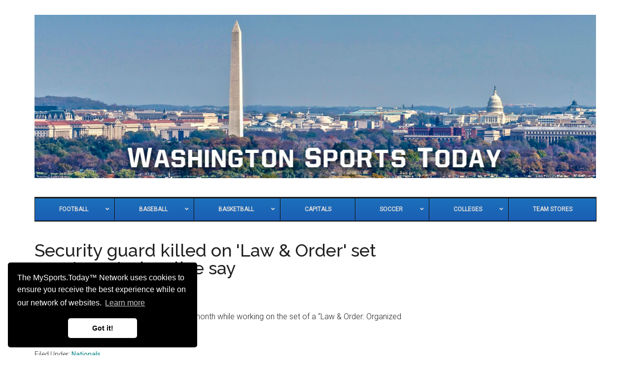

--- FILE ---
content_type: text/html; charset=UTF-8
request_url: https://www.washingtonsports.today/baseball/nationals/security-guard-killed-on-law-order-set-was-targeted-police-say/
body_size: 13688
content:
<!DOCTYPE html>
<html lang="en-US">
<head >
<meta charset="UTF-8" />
<meta name="viewport" content="width=device-width, initial-scale=1" />
<title>Security guard killed on &#039;Law &amp; Order&#039; set was targeted, police say  - Washington DC Sports Today</title>
<meta name='robots' content='max-image-preview:large' />
	<style>img:is([sizes="auto" i], [sizes^="auto," i]) { contain-intrinsic-size: 3000px 1500px }</style>
	<link rel='dns-prefetch' href='//www.googletagmanager.com' />
<link rel='dns-prefetch' href='//stats.wp.com' />
<link rel='dns-prefetch' href='//fonts.googleapis.com' />
<link rel="alternate" type="application/rss+xml" title="Washington DC Sports Today &raquo; Feed" href="https://www.washingtonsports.today/feed/" />
<link rel="alternate" type="application/rss+xml" title="Washington DC Sports Today &raquo; Comments Feed" href="https://www.washingtonsports.today/comments/feed/" />
<link rel="canonical" href="https://www.washingtonsports.today/baseball/nationals/security-guard-killed-on-law-order-set-was-targeted-police-say/" />
<script>
window._wpemojiSettings = {"baseUrl":"https:\/\/s.w.org\/images\/core\/emoji\/16.0.1\/72x72\/","ext":".png","svgUrl":"https:\/\/s.w.org\/images\/core\/emoji\/16.0.1\/svg\/","svgExt":".svg","source":{"concatemoji":"https:\/\/www.washingtonsports.today\/wp-includes\/js\/wp-emoji-release.min.js"}};
/*! This file is auto-generated */
!function(s,n){var o,i,e;function c(e){try{var t={supportTests:e,timestamp:(new Date).valueOf()};sessionStorage.setItem(o,JSON.stringify(t))}catch(e){}}function p(e,t,n){e.clearRect(0,0,e.canvas.width,e.canvas.height),e.fillText(t,0,0);var t=new Uint32Array(e.getImageData(0,0,e.canvas.width,e.canvas.height).data),a=(e.clearRect(0,0,e.canvas.width,e.canvas.height),e.fillText(n,0,0),new Uint32Array(e.getImageData(0,0,e.canvas.width,e.canvas.height).data));return t.every(function(e,t){return e===a[t]})}function u(e,t){e.clearRect(0,0,e.canvas.width,e.canvas.height),e.fillText(t,0,0);for(var n=e.getImageData(16,16,1,1),a=0;a<n.data.length;a++)if(0!==n.data[a])return!1;return!0}function f(e,t,n,a){switch(t){case"flag":return n(e,"\ud83c\udff3\ufe0f\u200d\u26a7\ufe0f","\ud83c\udff3\ufe0f\u200b\u26a7\ufe0f")?!1:!n(e,"\ud83c\udde8\ud83c\uddf6","\ud83c\udde8\u200b\ud83c\uddf6")&&!n(e,"\ud83c\udff4\udb40\udc67\udb40\udc62\udb40\udc65\udb40\udc6e\udb40\udc67\udb40\udc7f","\ud83c\udff4\u200b\udb40\udc67\u200b\udb40\udc62\u200b\udb40\udc65\u200b\udb40\udc6e\u200b\udb40\udc67\u200b\udb40\udc7f");case"emoji":return!a(e,"\ud83e\udedf")}return!1}function g(e,t,n,a){var r="undefined"!=typeof WorkerGlobalScope&&self instanceof WorkerGlobalScope?new OffscreenCanvas(300,150):s.createElement("canvas"),o=r.getContext("2d",{willReadFrequently:!0}),i=(o.textBaseline="top",o.font="600 32px Arial",{});return e.forEach(function(e){i[e]=t(o,e,n,a)}),i}function t(e){var t=s.createElement("script");t.src=e,t.defer=!0,s.head.appendChild(t)}"undefined"!=typeof Promise&&(o="wpEmojiSettingsSupports",i=["flag","emoji"],n.supports={everything:!0,everythingExceptFlag:!0},e=new Promise(function(e){s.addEventListener("DOMContentLoaded",e,{once:!0})}),new Promise(function(t){var n=function(){try{var e=JSON.parse(sessionStorage.getItem(o));if("object"==typeof e&&"number"==typeof e.timestamp&&(new Date).valueOf()<e.timestamp+604800&&"object"==typeof e.supportTests)return e.supportTests}catch(e){}return null}();if(!n){if("undefined"!=typeof Worker&&"undefined"!=typeof OffscreenCanvas&&"undefined"!=typeof URL&&URL.createObjectURL&&"undefined"!=typeof Blob)try{var e="postMessage("+g.toString()+"("+[JSON.stringify(i),f.toString(),p.toString(),u.toString()].join(",")+"));",a=new Blob([e],{type:"text/javascript"}),r=new Worker(URL.createObjectURL(a),{name:"wpTestEmojiSupports"});return void(r.onmessage=function(e){c(n=e.data),r.terminate(),t(n)})}catch(e){}c(n=g(i,f,p,u))}t(n)}).then(function(e){for(var t in e)n.supports[t]=e[t],n.supports.everything=n.supports.everything&&n.supports[t],"flag"!==t&&(n.supports.everythingExceptFlag=n.supports.everythingExceptFlag&&n.supports[t]);n.supports.everythingExceptFlag=n.supports.everythingExceptFlag&&!n.supports.flag,n.DOMReady=!1,n.readyCallback=function(){n.DOMReady=!0}}).then(function(){return e}).then(function(){var e;n.supports.everything||(n.readyCallback(),(e=n.source||{}).concatemoji?t(e.concatemoji):e.wpemoji&&e.twemoji&&(t(e.twemoji),t(e.wpemoji)))}))}((window,document),window._wpemojiSettings);
</script>

<link rel='stylesheet' id='genesis-blocks-style-css-css' href='https://www.washingtonsports.today/wp-content/plugins/genesis-blocks/dist/style-blocks.build.css' media='all' />
<link rel='stylesheet' id='magazine-pro-css' href='https://www.washingtonsports.today/wp-content/themes/magazine-pro/style.css' media='all' />
<style id='magazine-pro-inline-css'>

		.custom-logo-link,
		.wp-custom-logo .title-area {
			max-width: 380px;
		}

		.wp-custom-logo .header-widget-area {
			max-width: calc(99% - 380px);
		}
		
</style>
<style id='wp-emoji-styles-inline-css'>

	img.wp-smiley, img.emoji {
		display: inline !important;
		border: none !important;
		box-shadow: none !important;
		height: 1em !important;
		width: 1em !important;
		margin: 0 0.07em !important;
		vertical-align: -0.1em !important;
		background: none !important;
		padding: 0 !important;
	}
</style>
<link rel='stylesheet' id='wp-block-library-css' href='https://www.washingtonsports.today/wp-includes/css/dist/block-library/style.min.css' media='all' />
<style id='classic-theme-styles-inline-css'>
/*! This file is auto-generated */
.wp-block-button__link{color:#fff;background-color:#32373c;border-radius:9999px;box-shadow:none;text-decoration:none;padding:calc(.667em + 2px) calc(1.333em + 2px);font-size:1.125em}.wp-block-file__button{background:#32373c;color:#fff;text-decoration:none}
</style>
<link rel='stylesheet' id='mediaelement-css' href='https://www.washingtonsports.today/wp-includes/js/mediaelement/mediaelementplayer-legacy.min.css' media='all' />
<link rel='stylesheet' id='wp-mediaelement-css' href='https://www.washingtonsports.today/wp-includes/js/mediaelement/wp-mediaelement.min.css' media='all' />
<style id='jetpack-sharing-buttons-style-inline-css'>
.jetpack-sharing-buttons__services-list{display:flex;flex-direction:row;flex-wrap:wrap;gap:0;list-style-type:none;margin:5px;padding:0}.jetpack-sharing-buttons__services-list.has-small-icon-size{font-size:12px}.jetpack-sharing-buttons__services-list.has-normal-icon-size{font-size:16px}.jetpack-sharing-buttons__services-list.has-large-icon-size{font-size:24px}.jetpack-sharing-buttons__services-list.has-huge-icon-size{font-size:36px}@media print{.jetpack-sharing-buttons__services-list{display:none!important}}.editor-styles-wrapper .wp-block-jetpack-sharing-buttons{gap:0;padding-inline-start:0}ul.jetpack-sharing-buttons__services-list.has-background{padding:1.25em 2.375em}
</style>
<style id='global-styles-inline-css'>
:root{--wp--preset--aspect-ratio--square: 1;--wp--preset--aspect-ratio--4-3: 4/3;--wp--preset--aspect-ratio--3-4: 3/4;--wp--preset--aspect-ratio--3-2: 3/2;--wp--preset--aspect-ratio--2-3: 2/3;--wp--preset--aspect-ratio--16-9: 16/9;--wp--preset--aspect-ratio--9-16: 9/16;--wp--preset--color--black: #000000;--wp--preset--color--cyan-bluish-gray: #abb8c3;--wp--preset--color--white: #ffffff;--wp--preset--color--pale-pink: #f78da7;--wp--preset--color--vivid-red: #cf2e2e;--wp--preset--color--luminous-vivid-orange: #ff6900;--wp--preset--color--luminous-vivid-amber: #fcb900;--wp--preset--color--light-green-cyan: #7bdcb5;--wp--preset--color--vivid-green-cyan: #00d084;--wp--preset--color--pale-cyan-blue: #8ed1fc;--wp--preset--color--vivid-cyan-blue: #0693e3;--wp--preset--color--vivid-purple: #9b51e0;--wp--preset--color--theme-primary: #008285;--wp--preset--color--theme-secondary: #008285;--wp--preset--gradient--vivid-cyan-blue-to-vivid-purple: linear-gradient(135deg,rgba(6,147,227,1) 0%,rgb(155,81,224) 100%);--wp--preset--gradient--light-green-cyan-to-vivid-green-cyan: linear-gradient(135deg,rgb(122,220,180) 0%,rgb(0,208,130) 100%);--wp--preset--gradient--luminous-vivid-amber-to-luminous-vivid-orange: linear-gradient(135deg,rgba(252,185,0,1) 0%,rgba(255,105,0,1) 100%);--wp--preset--gradient--luminous-vivid-orange-to-vivid-red: linear-gradient(135deg,rgba(255,105,0,1) 0%,rgb(207,46,46) 100%);--wp--preset--gradient--very-light-gray-to-cyan-bluish-gray: linear-gradient(135deg,rgb(238,238,238) 0%,rgb(169,184,195) 100%);--wp--preset--gradient--cool-to-warm-spectrum: linear-gradient(135deg,rgb(74,234,220) 0%,rgb(151,120,209) 20%,rgb(207,42,186) 40%,rgb(238,44,130) 60%,rgb(251,105,98) 80%,rgb(254,248,76) 100%);--wp--preset--gradient--blush-light-purple: linear-gradient(135deg,rgb(255,206,236) 0%,rgb(152,150,240) 100%);--wp--preset--gradient--blush-bordeaux: linear-gradient(135deg,rgb(254,205,165) 0%,rgb(254,45,45) 50%,rgb(107,0,62) 100%);--wp--preset--gradient--luminous-dusk: linear-gradient(135deg,rgb(255,203,112) 0%,rgb(199,81,192) 50%,rgb(65,88,208) 100%);--wp--preset--gradient--pale-ocean: linear-gradient(135deg,rgb(255,245,203) 0%,rgb(182,227,212) 50%,rgb(51,167,181) 100%);--wp--preset--gradient--electric-grass: linear-gradient(135deg,rgb(202,248,128) 0%,rgb(113,206,126) 100%);--wp--preset--gradient--midnight: linear-gradient(135deg,rgb(2,3,129) 0%,rgb(40,116,252) 100%);--wp--preset--font-size--small: 12px;--wp--preset--font-size--medium: 20px;--wp--preset--font-size--large: 20px;--wp--preset--font-size--x-large: 42px;--wp--preset--font-size--normal: 16px;--wp--preset--font-size--larger: 24px;--wp--preset--spacing--20: 0.44rem;--wp--preset--spacing--30: 0.67rem;--wp--preset--spacing--40: 1rem;--wp--preset--spacing--50: 1.5rem;--wp--preset--spacing--60: 2.25rem;--wp--preset--spacing--70: 3.38rem;--wp--preset--spacing--80: 5.06rem;--wp--preset--shadow--natural: 6px 6px 9px rgba(0, 0, 0, 0.2);--wp--preset--shadow--deep: 12px 12px 50px rgba(0, 0, 0, 0.4);--wp--preset--shadow--sharp: 6px 6px 0px rgba(0, 0, 0, 0.2);--wp--preset--shadow--outlined: 6px 6px 0px -3px rgba(255, 255, 255, 1), 6px 6px rgba(0, 0, 0, 1);--wp--preset--shadow--crisp: 6px 6px 0px rgba(0, 0, 0, 1);}:where(.is-layout-flex){gap: 0.5em;}:where(.is-layout-grid){gap: 0.5em;}body .is-layout-flex{display: flex;}.is-layout-flex{flex-wrap: wrap;align-items: center;}.is-layout-flex > :is(*, div){margin: 0;}body .is-layout-grid{display: grid;}.is-layout-grid > :is(*, div){margin: 0;}:where(.wp-block-columns.is-layout-flex){gap: 2em;}:where(.wp-block-columns.is-layout-grid){gap: 2em;}:where(.wp-block-post-template.is-layout-flex){gap: 1.25em;}:where(.wp-block-post-template.is-layout-grid){gap: 1.25em;}.has-black-color{color: var(--wp--preset--color--black) !important;}.has-cyan-bluish-gray-color{color: var(--wp--preset--color--cyan-bluish-gray) !important;}.has-white-color{color: var(--wp--preset--color--white) !important;}.has-pale-pink-color{color: var(--wp--preset--color--pale-pink) !important;}.has-vivid-red-color{color: var(--wp--preset--color--vivid-red) !important;}.has-luminous-vivid-orange-color{color: var(--wp--preset--color--luminous-vivid-orange) !important;}.has-luminous-vivid-amber-color{color: var(--wp--preset--color--luminous-vivid-amber) !important;}.has-light-green-cyan-color{color: var(--wp--preset--color--light-green-cyan) !important;}.has-vivid-green-cyan-color{color: var(--wp--preset--color--vivid-green-cyan) !important;}.has-pale-cyan-blue-color{color: var(--wp--preset--color--pale-cyan-blue) !important;}.has-vivid-cyan-blue-color{color: var(--wp--preset--color--vivid-cyan-blue) !important;}.has-vivid-purple-color{color: var(--wp--preset--color--vivid-purple) !important;}.has-black-background-color{background-color: var(--wp--preset--color--black) !important;}.has-cyan-bluish-gray-background-color{background-color: var(--wp--preset--color--cyan-bluish-gray) !important;}.has-white-background-color{background-color: var(--wp--preset--color--white) !important;}.has-pale-pink-background-color{background-color: var(--wp--preset--color--pale-pink) !important;}.has-vivid-red-background-color{background-color: var(--wp--preset--color--vivid-red) !important;}.has-luminous-vivid-orange-background-color{background-color: var(--wp--preset--color--luminous-vivid-orange) !important;}.has-luminous-vivid-amber-background-color{background-color: var(--wp--preset--color--luminous-vivid-amber) !important;}.has-light-green-cyan-background-color{background-color: var(--wp--preset--color--light-green-cyan) !important;}.has-vivid-green-cyan-background-color{background-color: var(--wp--preset--color--vivid-green-cyan) !important;}.has-pale-cyan-blue-background-color{background-color: var(--wp--preset--color--pale-cyan-blue) !important;}.has-vivid-cyan-blue-background-color{background-color: var(--wp--preset--color--vivid-cyan-blue) !important;}.has-vivid-purple-background-color{background-color: var(--wp--preset--color--vivid-purple) !important;}.has-black-border-color{border-color: var(--wp--preset--color--black) !important;}.has-cyan-bluish-gray-border-color{border-color: var(--wp--preset--color--cyan-bluish-gray) !important;}.has-white-border-color{border-color: var(--wp--preset--color--white) !important;}.has-pale-pink-border-color{border-color: var(--wp--preset--color--pale-pink) !important;}.has-vivid-red-border-color{border-color: var(--wp--preset--color--vivid-red) !important;}.has-luminous-vivid-orange-border-color{border-color: var(--wp--preset--color--luminous-vivid-orange) !important;}.has-luminous-vivid-amber-border-color{border-color: var(--wp--preset--color--luminous-vivid-amber) !important;}.has-light-green-cyan-border-color{border-color: var(--wp--preset--color--light-green-cyan) !important;}.has-vivid-green-cyan-border-color{border-color: var(--wp--preset--color--vivid-green-cyan) !important;}.has-pale-cyan-blue-border-color{border-color: var(--wp--preset--color--pale-cyan-blue) !important;}.has-vivid-cyan-blue-border-color{border-color: var(--wp--preset--color--vivid-cyan-blue) !important;}.has-vivid-purple-border-color{border-color: var(--wp--preset--color--vivid-purple) !important;}.has-vivid-cyan-blue-to-vivid-purple-gradient-background{background: var(--wp--preset--gradient--vivid-cyan-blue-to-vivid-purple) !important;}.has-light-green-cyan-to-vivid-green-cyan-gradient-background{background: var(--wp--preset--gradient--light-green-cyan-to-vivid-green-cyan) !important;}.has-luminous-vivid-amber-to-luminous-vivid-orange-gradient-background{background: var(--wp--preset--gradient--luminous-vivid-amber-to-luminous-vivid-orange) !important;}.has-luminous-vivid-orange-to-vivid-red-gradient-background{background: var(--wp--preset--gradient--luminous-vivid-orange-to-vivid-red) !important;}.has-very-light-gray-to-cyan-bluish-gray-gradient-background{background: var(--wp--preset--gradient--very-light-gray-to-cyan-bluish-gray) !important;}.has-cool-to-warm-spectrum-gradient-background{background: var(--wp--preset--gradient--cool-to-warm-spectrum) !important;}.has-blush-light-purple-gradient-background{background: var(--wp--preset--gradient--blush-light-purple) !important;}.has-blush-bordeaux-gradient-background{background: var(--wp--preset--gradient--blush-bordeaux) !important;}.has-luminous-dusk-gradient-background{background: var(--wp--preset--gradient--luminous-dusk) !important;}.has-pale-ocean-gradient-background{background: var(--wp--preset--gradient--pale-ocean) !important;}.has-electric-grass-gradient-background{background: var(--wp--preset--gradient--electric-grass) !important;}.has-midnight-gradient-background{background: var(--wp--preset--gradient--midnight) !important;}.has-small-font-size{font-size: var(--wp--preset--font-size--small) !important;}.has-medium-font-size{font-size: var(--wp--preset--font-size--medium) !important;}.has-large-font-size{font-size: var(--wp--preset--font-size--large) !important;}.has-x-large-font-size{font-size: var(--wp--preset--font-size--x-large) !important;}
:where(.wp-block-post-template.is-layout-flex){gap: 1.25em;}:where(.wp-block-post-template.is-layout-grid){gap: 1.25em;}
:where(.wp-block-columns.is-layout-flex){gap: 2em;}:where(.wp-block-columns.is-layout-grid){gap: 2em;}
:root :where(.wp-block-pullquote){font-size: 1.5em;line-height: 1.6;}
</style>
<link rel='stylesheet' id='highlightjs-css-css' href='https://www.washingtonsports.today/wp-content/plugins/wzcom-mst-genesis-functions-stable//assets/style.css' media='all' />
<link rel='stylesheet' id='dashicons-css' href='https://www.washingtonsports.today/wp-includes/css/dashicons.min.css' media='all' />
<link rel='stylesheet' id='magazine-pro-fonts-css' href='https://fonts.googleapis.com/css?family=Roboto%3A300%2C400%7CRaleway%3A400%2C500%2C900&#038;ver=3.7.2' media='all' />
<link rel='stylesheet' id='magazine-pro-gutenberg-css' href='https://www.washingtonsports.today/wp-content/themes/magazine-pro/lib/gutenberg/front-end.css' media='all' />
<style id='magazine-pro-gutenberg-inline-css'>
.gb-block-post-grid .gb-block-post-grid-more-link:hover,
.gb-block-post-grid header .gb-block-post-grid-title a:hover {
	color: #008285;
}

.button-more-link.gb-block-post-grid .gb-block-post-grid-more-link:hover,
.gb-block-post-grid .is-grid .gb-block-post-grid-image a .gb-block-post-grid-date,
.site-container .wp-block-button .wp-block-button__link {
	background-color: #008285;
	color: #ffffff;
}

.button-more-link.gb-block-post-grid .gb-block-post-grid-more-link:hover,
.wp-block-button .wp-block-button__link:not(.has-background),
.wp-block-button .wp-block-button__link:not(.has-background):focus,
.wp-block-button .wp-block-button__link:not(.has-background):hover {
	color: #ffffff;
}

.site-container .wp-block-button.is-style-outline .wp-block-button__link {
	color: #008285;
}

.site-container .wp-block-button.is-style-outline .wp-block-button__link:focus,
.site-container .wp-block-button.is-style-outline .wp-block-button__link:hover {
	color: #23a5a8;
}

.site-container .wp-block-pullquote.is-style-solid-color {
	background-color: #008285;
}		.site-container .has-small-font-size {
			font-size: 12px;
		}		.site-container .has-normal-font-size {
			font-size: 16px;
		}		.site-container .has-large-font-size {
			font-size: 20px;
		}		.site-container .has-larger-font-size {
			font-size: 24px;
		}		.site-container .has-theme-primary-color,
		.site-container .wp-block-button .wp-block-button__link.has-theme-primary-color,
		.site-container .wp-block-button.is-style-outline .wp-block-button__link.has-theme-primary-color {
			color: #008285;
		}
		.site-container .has-theme-primary-background-color,
		.site-container .wp-block-button .wp-block-button__link.has-theme-primary-background-color,
		.site-container .wp-block-pullquote.is-style-solid-color.has-theme-primary-background-color {
			background-color: #008285;
		}		.site-container .has-theme-secondary-color,
		.site-container .wp-block-button .wp-block-button__link.has-theme-secondary-color,
		.site-container .wp-block-button.is-style-outline .wp-block-button__link.has-theme-secondary-color {
			color: #008285;
		}
		.site-container .has-theme-secondary-background-color,
		.site-container .wp-block-button .wp-block-button__link.has-theme-secondary-background-color,
		.site-container .wp-block-pullquote.is-style-solid-color.has-theme-secondary-background-color {
			background-color: #008285;
		}
</style>
<link rel='stylesheet' id='ubermenu-css' href='https://www.washingtonsports.today/wp-content/plugins/ubermenu/pro/assets/css/ubermenu.min.css' media='all' />
<link rel='stylesheet' id='ubermenu-deepsky-css' href='https://www.washingtonsports.today/wp-content/plugins/ubermenu/pro/assets/css/skins/deepsky.css' media='all' />
<link rel='stylesheet' id='ubermenu-font-awesome-all-css' href='https://www.washingtonsports.today/wp-content/plugins/ubermenu/assets/fontawesome/css/all.min.css' media='all' />
<script src="https://www.washingtonsports.today/wp-includes/js/jquery/jquery.min.js" id="jquery-core-js"></script>
<script src="https://www.washingtonsports.today/wp-includes/js/jquery/jquery-migrate.min.js" id="jquery-migrate-js"></script>

<!-- Google tag (gtag.js) snippet added by Site Kit -->
<!-- Google Analytics snippet added by Site Kit -->
<script src="https://www.googletagmanager.com/gtag/js?id=GT-NGMKTRR" id="google_gtagjs-js" async></script>
<script id="google_gtagjs-js-after">
window.dataLayer = window.dataLayer || [];function gtag(){dataLayer.push(arguments);}
gtag("set","linker",{"domains":["www.washingtonsports.today"]});
gtag("js", new Date());
gtag("set", "developer_id.dZTNiMT", true);
gtag("config", "GT-NGMKTRR");
</script>
<link rel="https://api.w.org/" href="https://www.washingtonsports.today/wp-json/" /><link rel="alternate" title="JSON" type="application/json" href="https://www.washingtonsports.today/wp-json/wp/v2/posts/147610" /><link rel="EditURI" type="application/rsd+xml" title="RSD" href="https://www.washingtonsports.today/xmlrpc.php?rsd" />
<link rel="alternate" title="oEmbed (JSON)" type="application/json+oembed" href="https://www.washingtonsports.today/wp-json/oembed/1.0/embed?url=https%3A%2F%2Fwww.washingtonsports.today%2Fbaseball%2Fnationals%2Fsecurity-guard-killed-on-law-order-set-was-targeted-police-say%2F" />
<link rel="alternate" title="oEmbed (XML)" type="text/xml+oembed" href="https://www.washingtonsports.today/wp-json/oembed/1.0/embed?url=https%3A%2F%2Fwww.washingtonsports.today%2Fbaseball%2Fnationals%2Fsecurity-guard-killed-on-law-order-set-was-targeted-police-say%2F&#038;format=xml" />
<meta name="generator" content="Site Kit by Google 1.170.0" /><style id="ubermenu-custom-generated-css">
/** Font Awesome 4 Compatibility **/
.fa{font-style:normal;font-variant:normal;font-weight:normal;font-family:FontAwesome;}

/** UberMenu Custom Menu Styles (Customizer) **/
/* main */
 .ubermenu-main { max-width:1146px; }


/* Status: Loaded from Transient */

</style>	<style>img#wpstats{display:none}</style>
		<style type="text/css">.site-title a { background: url(https://www.washingtonsports.today/wp-content/uploads/2019/11/cropped-washington-logo.jpg) no-repeat !important; }</style>

<!-- Google AdSense meta tags added by Site Kit -->
<meta name="google-adsense-platform-account" content="ca-host-pub-2644536267352236">
<meta name="google-adsense-platform-domain" content="sitekit.withgoogle.com">
<!-- End Google AdSense meta tags added by Site Kit -->
<!-- SEO meta tags powered by SmartCrawl https://wpmudev.com/project/smartcrawl-wordpress-seo/ -->
<link rel="canonical" href="https://www.washingtonsports.today/baseball/nationals/security-guard-killed-on-law-order-set-was-targeted-police-say/" />
<meta name="description" content="A New York City security guard shot dead last month while working on the set of a &quot;Law &amp; Order: Organized Crime&quot; was targeted, according to po ..." />
<script type="application/ld+json">{"@context":"https:\/\/schema.org","@graph":[{"@type":"Organization","@id":"https:\/\/www.washingtonsports.today\/#schema-publishing-organization","url":"https:\/\/www.washingtonsports.today","name":"Wizcom Ltd."},{"@type":"WebSite","@id":"https:\/\/www.washingtonsports.today\/#schema-website","url":"https:\/\/www.washingtonsports.today","name":"Washington DC Sports Today","encoding":"UTF-8","potentialAction":{"@type":"SearchAction","target":"https:\/\/www.washingtonsports.today\/search\/{search_term_string}\/","query-input":"required name=search_term_string"}},{"@type":"BreadcrumbList","@id":"https:\/\/www.washingtonsports.today\/baseball\/nationals\/security-guard-killed-on-law-order-set-was-targeted-police-say?page&name=security-guard-killed-on-law-order-set-was-targeted-police-say&category_name=baseball\/nationals\/#breadcrumb","itemListElement":[{"@type":"ListItem","position":1,"name":"Home","item":"https:\/\/www.washingtonsports.today"},{"@type":"ListItem","position":2,"name":"Baseball","item":"https:\/\/www.washingtonsports.today\/category\/baseball\/"},{"@type":"ListItem","position":3,"name":"Nationals","item":"https:\/\/www.washingtonsports.today\/category\/baseball\/nationals\/"},{"@type":"ListItem","position":4,"name":"Security guard killed on &#039;Law &amp; Order&#039; set was targeted, police say"}]},{"@type":"Person","@id":"https:\/\/www.washingtonsports.today\/author\/washington-times\/#schema-author","name":"Washington Times","url":"https:\/\/www.washingtonsports.today\/author\/washington-times\/"},{"@type":"WebPage","@id":"https:\/\/www.washingtonsports.today\/baseball\/nationals\/security-guard-killed-on-law-order-set-was-targeted-police-say\/#schema-webpage","isPartOf":{"@id":"https:\/\/www.washingtonsports.today\/#schema-website"},"publisher":{"@id":"https:\/\/www.washingtonsports.today\/#schema-publishing-organization"},"url":"https:\/\/www.washingtonsports.today\/baseball\/nationals\/security-guard-killed-on-law-order-set-was-targeted-police-say\/"},{"@type":"Article","mainEntityOfPage":{"@id":"https:\/\/www.washingtonsports.today\/baseball\/nationals\/security-guard-killed-on-law-order-set-was-targeted-police-say\/#schema-webpage"},"author":{"@id":"https:\/\/www.washingtonsports.today\/author\/washington-times\/#schema-author"},"publisher":{"@id":"https:\/\/www.washingtonsports.today\/#schema-publishing-organization"},"dateModified":"2022-08-14T14:06:20","datePublished":"2022-08-14T14:06:20","headline":"Security guard killed on &#039;Law &amp; Order&#039; set was targeted, police say  - Washington DC Sports Today","description":"A New York City security guard shot dead last month while working on the set of a &quot;Law &amp; Order: Organized Crime&quot; was targeted, according to po ...","name":"Security guard killed on &#039;Law &amp; Order&#039; set was targeted, police say"}]}</script>
<meta property="og:type" content="article" />
<meta property="og:url" content="https://www.washingtonsports.today/baseball/nationals/security-guard-killed-on-law-order-set-was-targeted-police-say/" />
<meta property="og:title" content="Security guard killed on &#039;Law &amp; Order&#039; set was targeted, police say - Washington DC Sports Today" />
<meta property="og:description" content="A New York City security guard shot dead last month while working on the set of a &quot;Law &amp; Order: Organized Crime&quot; was targeted, according to po ..." />
<meta property="article:published_time" content="2022-08-14T14:06:20" />
<meta property="article:author" content="Washington Times" />
<meta name="twitter:card" content="summary" />
<meta name="twitter:title" content="Security guard killed on &#039;Law &amp; Order&#039; set was targeted, police say - Washington DC Sports Today" />
<meta name="twitter:description" content="A New York City security guard shot dead last month while working on the set of a &quot;Law &amp; Order: Organized Crime&quot; was targeted, according to po ..." />
<!-- /SEO -->
<link rel="icon" href="https://www.washingtonsports.today/wp-content/uploads/2025/08/cropped-washington-dc-1-32x32.gif" sizes="32x32" />
<link rel="icon" href="https://www.washingtonsports.today/wp-content/uploads/2025/08/cropped-washington-dc-1-192x192.gif" sizes="192x192" />
<link rel="apple-touch-icon" href="https://www.washingtonsports.today/wp-content/uploads/2025/08/cropped-washington-dc-1-180x180.gif" />
<meta name="msapplication-TileImage" content="https://www.washingtonsports.today/wp-content/uploads/2025/08/cropped-washington-dc-1-270x270.gif" />
</head>
<body class="wp-singular post-template-default single single-post postid-147610 single-format-standard wp-custom-logo wp-embed-responsive wp-theme-genesis wp-child-theme-magazine-pro custom-header header-image header-full-width content-sidebar genesis-breadcrumbs-hidden genesis-singular-image-hidden genesis-footer-widgets-hidden" itemscope itemtype="https://schema.org/WebPage"><div class="site-container"><ul class="genesis-skip-link"><li><a href="#genesis-content" class="screen-reader-shortcut"> Skip to main content</a></li><li><a href="#genesis-nav-secondary" class="screen-reader-shortcut"> Skip to secondary menu</a></li><li><a href="#genesis-sidebar-primary" class="screen-reader-shortcut"> Skip to primary sidebar</a></li></ul><header class="site-header" itemscope itemtype="https://schema.org/WPHeader"><div class="wrap"><div class="title-area"><a href="https://www.washingtonsports.today/" class="custom-logo-link" rel="home"><img width="1140" height="331" src="https://www.washingtonsports.today/wp-content/uploads/2025/08/cropped-washington-logo.jpg" class="custom-logo" alt="Washington DC Sports Today" decoding="async" fetchpriority="high" srcset="https://www.washingtonsports.today/wp-content/uploads/2025/08/cropped-washington-logo.jpg 1140w, https://www.washingtonsports.today/wp-content/uploads/2025/08/cropped-washington-logo-300x87.jpg 300w, https://www.washingtonsports.today/wp-content/uploads/2025/08/cropped-washington-logo-1024x297.jpg 1024w, https://www.washingtonsports.today/wp-content/uploads/2025/08/cropped-washington-logo-768x223.jpg 768w" sizes="(max-width: 1140px) 100vw, 1140px" /></a><p class="site-title" itemprop="headline">Washington DC Sports Today</p><p class="site-description" itemprop="description">Washington DC Sports News Continuously Updated</p></div></div></header><nav class="nav-secondary" aria-label="Secondary" id="genesis-nav-secondary" itemscope itemtype="https://schema.org/SiteNavigationElement"><div class="wrap">
<!-- UberMenu [Configuration:main] [Theme Loc:secondary] [Integration:auto] -->
<button class="ubermenu-responsive-toggle ubermenu-responsive-toggle-main ubermenu-skin-deepsky ubermenu-loc-secondary ubermenu-responsive-toggle-content-align-left ubermenu-responsive-toggle-align-full " tabindex="0" data-ubermenu-target="ubermenu-main-17-secondary-2"   aria-label="Toggle Main"><i class="fas fa-bars" ></i>Menu</button><nav id="ubermenu-main-17-secondary-2" class="ubermenu ubermenu-nojs ubermenu-main ubermenu-menu-17 ubermenu-loc-secondary ubermenu-responsive ubermenu-responsive-default ubermenu-responsive-collapse ubermenu-horizontal ubermenu-transition-shift ubermenu-trigger-click ubermenu-skin-deepsky ubermenu-has-border ubermenu-bar-align-center ubermenu-items-align-flex ubermenu-bound ubermenu-disable-submenu-scroll ubermenu-sub-indicators ubermenu-retractors-responsive ubermenu-submenu-indicator-closes"><ul id="ubermenu-nav-main-17-secondary" class="ubermenu-nav" data-title="Main"><li id="menu-item-1387" class="ubermenu-item ubermenu-item-type-taxonomy ubermenu-item-object-category ubermenu-item-has-children ubermenu-item-1387 ubermenu-item-level-0 ubermenu-column ubermenu-column-auto ubermenu-has-submenu-drop ubermenu-has-submenu-mega" ><a class="ubermenu-target ubermenu-item-layout-default ubermenu-item-layout-text_only" href="https://www.washingtonsports.today/category/football/" tabindex="0" itemprop="url"><span class="ubermenu-target-title ubermenu-target-text">Football</span><i class='ubermenu-sub-indicator fas fa-angle-down'></i></a><ul  class="ubermenu-submenu ubermenu-submenu-id-1387 ubermenu-submenu-type-auto ubermenu-submenu-type-mega ubermenu-submenu-drop ubermenu-submenu-align-full_width"  ><li id="menu-item-1389" class="ubermenu-item ubermenu-item-type-taxonomy ubermenu-item-object-category ubermenu-item-1389 ubermenu-item-auto ubermenu-item-header ubermenu-item-level-1 ubermenu-column ubermenu-column-auto" ><a class="ubermenu-target ubermenu-item-layout-default ubermenu-item-layout-text_only" href="https://www.washingtonsports.today/category/football/redskins/" itemprop="url"><span class="ubermenu-target-title ubermenu-target-text">Redskins</span></a></li><li id="menu-item-5667" class="ubermenu-item ubermenu-item-type-taxonomy ubermenu-item-object-category ubermenu-item-5667 ubermenu-item-auto ubermenu-item-header ubermenu-item-level-1 ubermenu-column ubermenu-column-auto" ><a class="ubermenu-target ubermenu-item-layout-default ubermenu-item-layout-text_only" href="https://www.washingtonsports.today/category/football/ravens/" itemprop="url"><span class="ubermenu-target-title ubermenu-target-text">Ravens</span></a></li><li id="menu-item-1388" class="ubermenu-item ubermenu-item-type-taxonomy ubermenu-item-object-category ubermenu-item-1388 ubermenu-item-auto ubermenu-item-header ubermenu-item-level-1 ubermenu-column ubermenu-column-auto" ><a class="ubermenu-target ubermenu-item-layout-default ubermenu-item-layout-text_only" href="https://www.washingtonsports.today/category/football/dc-defenders/" itemprop="url"><span class="ubermenu-target-title ubermenu-target-text">DC Defenders</span></a></li></ul></li><li id="menu-item-5686" class="ubermenu-item ubermenu-item-type-taxonomy ubermenu-item-object-category ubermenu-current-post-ancestor ubermenu-item-has-children ubermenu-item-5686 ubermenu-item-level-0 ubermenu-column ubermenu-column-auto ubermenu-has-submenu-drop ubermenu-has-submenu-mega" ><a class="ubermenu-target ubermenu-item-layout-default ubermenu-item-layout-text_only" href="https://www.washingtonsports.today/category/baseball/" tabindex="0" itemprop="url"><span class="ubermenu-target-title ubermenu-target-text">Baseball</span><i class='ubermenu-sub-indicator fas fa-angle-down'></i></a><ul  class="ubermenu-submenu ubermenu-submenu-id-5686 ubermenu-submenu-type-auto ubermenu-submenu-type-mega ubermenu-submenu-drop ubermenu-submenu-align-full_width"  ><li id="menu-item-1390" class="ubermenu-item ubermenu-item-type-taxonomy ubermenu-item-object-category ubermenu-current-post-ancestor ubermenu-current-menu-parent ubermenu-current-post-parent ubermenu-item-1390 ubermenu-item-auto ubermenu-item-header ubermenu-item-level-1 ubermenu-column ubermenu-column-auto" ><a class="ubermenu-target ubermenu-item-layout-default ubermenu-item-layout-text_only" href="https://www.washingtonsports.today/category/baseball/nationals/" itemprop="url"><span class="ubermenu-target-title ubermenu-target-text">Nationals</span></a></li><li id="menu-item-5687" class="ubermenu-item ubermenu-item-type-taxonomy ubermenu-item-object-category ubermenu-item-5687 ubermenu-item-auto ubermenu-item-header ubermenu-item-level-1 ubermenu-column ubermenu-column-auto" ><a class="ubermenu-target ubermenu-item-layout-default ubermenu-item-layout-text_only" href="https://www.washingtonsports.today/category/baseball/orioles/" itemprop="url"><span class="ubermenu-target-title ubermenu-target-text">Orioles</span></a></li></ul></li><li id="menu-item-1376" class="ubermenu-item ubermenu-item-type-taxonomy ubermenu-item-object-category ubermenu-item-has-children ubermenu-item-1376 ubermenu-item-level-0 ubermenu-column ubermenu-column-auto ubermenu-has-submenu-drop ubermenu-has-submenu-mega" ><a class="ubermenu-target ubermenu-item-layout-default ubermenu-item-layout-text_only" href="https://www.washingtonsports.today/category/basketball/" tabindex="0" itemprop="url"><span class="ubermenu-target-title ubermenu-target-text">Basketball</span><i class='ubermenu-sub-indicator fas fa-angle-down'></i></a><ul  class="ubermenu-submenu ubermenu-submenu-id-1376 ubermenu-submenu-type-auto ubermenu-submenu-type-mega ubermenu-submenu-drop ubermenu-submenu-align-full_width"  ><li id="menu-item-1377" class="ubermenu-item ubermenu-item-type-taxonomy ubermenu-item-object-category ubermenu-item-1377 ubermenu-item-auto ubermenu-item-header ubermenu-item-level-1 ubermenu-column ubermenu-column-auto" ><a class="ubermenu-target ubermenu-item-layout-default ubermenu-item-layout-text_only" href="https://www.washingtonsports.today/category/basketball/mystics/" itemprop="url"><span class="ubermenu-target-title ubermenu-target-text">Mystics</span></a></li><li id="menu-item-1378" class="ubermenu-item ubermenu-item-type-taxonomy ubermenu-item-object-category ubermenu-item-1378 ubermenu-item-auto ubermenu-item-header ubermenu-item-level-1 ubermenu-column ubermenu-column-auto" ><a class="ubermenu-target ubermenu-item-layout-default ubermenu-item-layout-text_only" href="https://www.washingtonsports.today/category/basketball/wizzards/" itemprop="url"><span class="ubermenu-target-title ubermenu-target-text">Wizzards</span></a></li></ul></li><li id="menu-item-1379" class="ubermenu-item ubermenu-item-type-taxonomy ubermenu-item-object-category ubermenu-item-1379 ubermenu-item-level-0 ubermenu-column ubermenu-column-auto" ><a class="ubermenu-target ubermenu-item-layout-default ubermenu-item-layout-text_only" href="https://www.washingtonsports.today/category/capitals/" tabindex="0" itemprop="url"><span class="ubermenu-target-title ubermenu-target-text">Capitals</span></a></li><li id="menu-item-16011" class="ubermenu-item ubermenu-item-type-taxonomy ubermenu-item-object-category ubermenu-item-has-children ubermenu-item-16011 ubermenu-item-level-0 ubermenu-column ubermenu-column-auto ubermenu-has-submenu-drop ubermenu-has-submenu-mega" ><a class="ubermenu-target ubermenu-item-layout-default ubermenu-item-layout-text_only" href="https://www.washingtonsports.today/category/soccer/" tabindex="0" itemprop="url"><span class="ubermenu-target-title ubermenu-target-text">Soccer</span><i class='ubermenu-sub-indicator fas fa-angle-down'></i></a><ul  class="ubermenu-submenu ubermenu-submenu-id-16011 ubermenu-submenu-type-auto ubermenu-submenu-type-mega ubermenu-submenu-drop ubermenu-submenu-align-full_width"  ><li id="menu-item-1386" class="ubermenu-item ubermenu-item-type-taxonomy ubermenu-item-object-category ubermenu-item-1386 ubermenu-item-auto ubermenu-item-header ubermenu-item-level-1 ubermenu-column ubermenu-column-auto" ><a class="ubermenu-target ubermenu-item-layout-default ubermenu-item-layout-text_only" href="https://www.washingtonsports.today/category/soccer/d-c-united/" itemprop="url"><span class="ubermenu-target-title ubermenu-target-text">D.C. United</span></a></li><li id="menu-item-16012" class="ubermenu-item ubermenu-item-type-taxonomy ubermenu-item-object-category ubermenu-item-16012 ubermenu-item-auto ubermenu-item-header ubermenu-item-level-1 ubermenu-column ubermenu-column-auto" ><a class="ubermenu-target ubermenu-item-layout-default ubermenu-item-layout-text_only" href="https://www.washingtonsports.today/category/soccer/spirit/" itemprop="url"><span class="ubermenu-target-title ubermenu-target-text">Spirit</span></a></li></ul></li><li id="menu-item-1380" class="ubermenu-item ubermenu-item-type-taxonomy ubermenu-item-object-category ubermenu-item-has-children ubermenu-item-1380 ubermenu-item-level-0 ubermenu-column ubermenu-column-auto ubermenu-has-submenu-drop ubermenu-has-submenu-mega" ><a class="ubermenu-target ubermenu-item-layout-default ubermenu-item-layout-text_only" href="https://www.washingtonsports.today/category/colleges/" tabindex="0" itemprop="url"><span class="ubermenu-target-title ubermenu-target-text">Colleges</span><i class='ubermenu-sub-indicator fas fa-angle-down'></i></a><ul  class="ubermenu-submenu ubermenu-submenu-id-1380 ubermenu-submenu-type-auto ubermenu-submenu-type-mega ubermenu-submenu-drop ubermenu-submenu-align-full_width"  ><li id="menu-item-1381" class="ubermenu-item ubermenu-item-type-taxonomy ubermenu-item-object-category ubermenu-item-1381 ubermenu-item-auto ubermenu-item-header ubermenu-item-level-1 ubermenu-column ubermenu-column-auto" ><a class="ubermenu-target ubermenu-item-layout-default ubermenu-item-layout-text_only" href="https://www.washingtonsports.today/category/colleges/george-mason/" itemprop="url"><span class="ubermenu-target-title ubermenu-target-text">George Mason</span></a></li><li id="menu-item-1382" class="ubermenu-item ubermenu-item-type-taxonomy ubermenu-item-object-category ubermenu-item-1382 ubermenu-item-auto ubermenu-item-header ubermenu-item-level-1 ubermenu-column ubermenu-column-auto" ><a class="ubermenu-target ubermenu-item-layout-default ubermenu-item-layout-text_only" href="https://www.washingtonsports.today/category/colleges/george-washington-university/" itemprop="url"><span class="ubermenu-target-title ubermenu-target-text">George Washington University</span></a></li><li id="menu-item-1383" class="ubermenu-item ubermenu-item-type-taxonomy ubermenu-item-object-category ubermenu-item-1383 ubermenu-item-auto ubermenu-item-header ubermenu-item-level-1 ubermenu-column ubermenu-column-auto" ><a class="ubermenu-target ubermenu-item-layout-default ubermenu-item-layout-text_only" href="https://www.washingtonsports.today/category/colleges/georgetown/" itemprop="url"><span class="ubermenu-target-title ubermenu-target-text">Georgetown</span></a></li><li id="menu-item-1384" class="ubermenu-item ubermenu-item-type-taxonomy ubermenu-item-object-category ubermenu-item-1384 ubermenu-item-auto ubermenu-item-header ubermenu-item-level-1 ubermenu-column ubermenu-column-auto" ><a class="ubermenu-target ubermenu-item-layout-default ubermenu-item-layout-text_only" href="https://www.washingtonsports.today/category/colleges/howard/" itemprop="url"><span class="ubermenu-target-title ubermenu-target-text">Howard</span></a></li><li id="menu-item-21147" class="ubermenu-item ubermenu-item-type-taxonomy ubermenu-item-object-category ubermenu-item-21147 ubermenu-item-auto ubermenu-item-header ubermenu-item-level-1 ubermenu-column ubermenu-column-auto" ><a class="ubermenu-target ubermenu-item-layout-default ubermenu-item-layout-text_only" href="https://www.washingtonsports.today/category/colleges/johns-hopkins/" itemprop="url"><span class="ubermenu-target-title ubermenu-target-text">Johns Hopkins</span></a></li><li id="menu-item-21177" class="ubermenu-item ubermenu-item-type-taxonomy ubermenu-item-object-category ubermenu-item-21177 ubermenu-item-auto ubermenu-item-header ubermenu-item-level-1 ubermenu-column ubermenu-column-auto" ><a class="ubermenu-target ubermenu-item-layout-default ubermenu-item-layout-text_only" href="https://www.washingtonsports.today/category/colleges/morgan-state/" itemprop="url"><span class="ubermenu-target-title ubermenu-target-text">Morgan State</span></a></li><li id="menu-item-5666" class="ubermenu-item ubermenu-item-type-taxonomy ubermenu-item-object-category ubermenu-item-5666 ubermenu-item-auto ubermenu-item-header ubermenu-item-level-1 ubermenu-column ubermenu-column-auto" ><a class="ubermenu-target ubermenu-item-layout-default ubermenu-item-layout-text_only" href="https://www.washingtonsports.today/category/colleges/towson/" itemprop="url"><span class="ubermenu-target-title ubermenu-target-text">Towson</span></a></li><li id="menu-item-1385" class="ubermenu-item ubermenu-item-type-taxonomy ubermenu-item-object-category ubermenu-item-1385 ubermenu-item-auto ubermenu-item-header ubermenu-item-level-1 ubermenu-column ubermenu-column-auto" ><a class="ubermenu-target ubermenu-item-layout-default ubermenu-item-layout-text_only" href="https://www.washingtonsports.today/category/colleges/university-of-maryland/" itemprop="url"><span class="ubermenu-target-title ubermenu-target-text">University of Maryland</span></a></li></ul></li><li id="menu-item-493371" class="ubermenu-item ubermenu-item-type-post_type ubermenu-item-object-page ubermenu-item-493371 ubermenu-item-level-0 ubermenu-column ubermenu-column-auto" ><a class="ubermenu-target ubermenu-item-layout-default ubermenu-item-layout-text_only" href="https://www.washingtonsports.today/team-stores/" tabindex="0" itemprop="url"><span class="ubermenu-target-title ubermenu-target-text">Team Stores</span></a></li></ul></nav>
<!-- End UberMenu -->
</div></nav><div class="site-inner"><div class="content-sidebar-wrap"><main class="content" id="genesis-content"><article class="post-147610 post type-post status-publish format-standard category-nationals entry" aria-label="Security guard killed on &#039;Law &amp; Order&#039; set was targeted, police say" itemscope itemtype="https://schema.org/CreativeWork"><header class="entry-header"><h1 class="entry-title" itemprop="headline">Security guard killed on &#039;Law &amp; Order&#039; set was targeted, police say</h1>
<p class="entry-meta"><time class="entry-time" itemprop="datePublished" datetime="2022-08-14T14:06:20-04:00">August 14, 2022</time> by <span class="entry-author" itemprop="author" itemscope itemtype="https://schema.org/Person"><a href="https://www.washingtonsports.today/author/washington-times/" class="entry-author-link" rel="author" itemprop="url"><span class="entry-author-name" itemprop="name">Washington Times</span></a></span>  </p></header><div class="entry-content" itemprop="text"><p>A New York City security guard shot dead last month while working on the set of a &#8220;Law &amp; Order: Organized Crime&#8221; was targeted, according to police.</p>
</div><footer class="entry-footer"><p class="entry-meta"><span class="entry-categories">Filed Under: <a href="https://www.washingtonsports.today/category/baseball/nationals/" rel="category tag">Nationals</a></span> </p></footer></article></main><aside class="sidebar sidebar-primary widget-area" role="complementary" aria-label="Primary Sidebar" itemscope itemtype="https://schema.org/WPSideBar" id="genesis-sidebar-primary"><h2 class="genesis-sidebar-title screen-reader-text">Primary Sidebar</h2><section id="custom_html-2" class="widget_text widget widget_custom_html"><div class="widget_text widget-wrap"><div class="textwidget custom-html-widget"><center>
<!-- Revive Adserver Asynchronous JS Tag - Generated with Revive Adserver v4.2.0 -->
<ins data-revive-zoneid="192" data-revive-id="49a3ece6965af6b775d6188d67b80179"></ins>
<script async src="//tpladserver.com/revive-adserver/www/delivery/asyncjs.php"></script>
</center></div></div></section>

		<section id="recent-posts-2" class="widget widget_recent_entries"><div class="widget-wrap">
		<h3 class="widgettitle widget-title">Recent Posts</h3>

		<ul>
											<li>
					<a href="https://www.washingtonsports.today/colleges/georgetown/human-remains-found-at-volta-park/">Human Remains Found at Volta Park</a>
									</li>
											<li>
					<a href="https://www.washingtonsports.today/basketball/mystics/congress-puts-health-insurance-ceos-in-the-hotseat-over-denied-claims-rising-premiums/">Congress puts health insurance CEOs in the hotseat over denied claims, rising premiums</a>
									</li>
											<li>
					<a href="https://www.washingtonsports.today/basketball/wizzards/wizards-granted-disabled-player-exception-for-cam-whitmore/">Wizards Granted Disabled Player Exception For Cam Whitmore</a>
									</li>
											<li>
					<a href="https://www.washingtonsports.today/colleges/university-of-maryland/iowa-blows-17-point-lead-in-final-three-minutes-then-outlasts-maryland-in-overtime/">Iowa blows 17-point lead in final three minutes, then outlasts Maryland in overtime</a>
									</li>
											<li>
					<a href="https://www.washingtonsports.today/capitals/tiktok-completes-deal-to-form-american-version-of-the-app/">TikTok completes deal to form American version of the app</a>
									</li>
					</ul>

		</div></section>
<section id="custom_html-3" class="widget_text widget widget_custom_html"><div class="widget_text widget-wrap"><div class="textwidget custom-html-widget"><center>
<!-- Revive Adserver N Banner Tag - Generated with Revive Adserver v5.2.0 -->
<script type='text/javascript'><!--//<![CDATA[
   var m3_u = (location.protocol=='https:'?'https://tpladserver.com/revive-adserver/www/admin/plugins/ReviveNbannerrotation/oxm_nbanner.php':'http://tpladserver.com/revive-adserver/www/admin/plugins/ReviveNbannerrotation/oxm_nbanner.php');
   var m3_r = Math.floor(Math.random()*99999999999);
   if (!document.MAX_used) document.MAX_used = ',';
   document.write ("<scr"+"ipt type='text/javascript' src='"+m3_u);
   document.write ("?zoneid=193&amp;block=1&amp;refresh=15");
   document.write ('&amp;cb=' + m3_r);
   if (document.MAX_used != ',') document.write ("&amp;exclude=" + document.MAX_used);
   document.write (document.charset ? '&amp;charset='+document.charset : (document.characterSet ? '&amp;charset='+document.characterSet : ''));
   document.write ("&amp;loc=" + escape(window.location));
   if (document.referrer) document.write ("&amp;referer=" + escape(document.referrer));
   if (document.context) document.write ("&context=" + escape(document.context));
   if (document.mmm_fo) document.write ("&amp;mmm_fo=1");
   document.write ("'><\/scr"+"ipt>");
//]]>--></script><noscript><a href='http://tpladserver.com/revive-adserver/www/delivery/ck.php?n=a3051c65&amp;cb=INSERT_RANDOM_NUMBER_HERE' target='_blank'><img src='http://tpladserver.com/revive-adserver/www/delivery/avw.php?zoneid=193&amp;cb=INSERT_RANDOM_NUMBER_HERE&amp;n=a3051c65' border='0' alt='' /></a></noscript>
</center></div></div></section>
<section id="categories-2" class="widget widget_categories"><div class="widget-wrap"><h3 class="widgettitle widget-title">Categories</h3>

			<ul>
					<li class="cat-item cat-item-20"><a href="https://www.washingtonsports.today/category/baseball/">Baseball</a>
<ul class='children'>
	<li class="cat-item cat-item-3"><a href="https://www.washingtonsports.today/category/baseball/nationals/">Nationals</a>
</li>
	<li class="cat-item cat-item-21"><a href="https://www.washingtonsports.today/category/baseball/orioles/">Orioles</a>
</li>
</ul>
</li>
	<li class="cat-item cat-item-5"><a href="https://www.washingtonsports.today/category/basketball/">Basketball</a>
<ul class='children'>
	<li class="cat-item cat-item-7"><a href="https://www.washingtonsports.today/category/basketball/mystics/">Mystics</a>
</li>
	<li class="cat-item cat-item-6"><a href="https://www.washingtonsports.today/category/basketball/wizzards/">Wizzards</a>
</li>
</ul>
</li>
	<li class="cat-item cat-item-4"><a href="https://www.washingtonsports.today/category/capitals/">Capitals</a>
</li>
	<li class="cat-item cat-item-8"><a href="https://www.washingtonsports.today/category/colleges/">Colleges</a>
<ul class='children'>
	<li class="cat-item cat-item-14"><a href="https://www.washingtonsports.today/category/colleges/george-mason/">George Mason</a>
</li>
	<li class="cat-item cat-item-16"><a href="https://www.washingtonsports.today/category/colleges/george-washington-university/">George Washington University</a>
</li>
	<li class="cat-item cat-item-9"><a href="https://www.washingtonsports.today/category/colleges/georgetown/">Georgetown</a>
</li>
	<li class="cat-item cat-item-15"><a href="https://www.washingtonsports.today/category/colleges/howard/">Howard</a>
</li>
	<li class="cat-item cat-item-27"><a href="https://www.washingtonsports.today/category/colleges/morgan-state/">Morgan State</a>
</li>
	<li class="cat-item cat-item-22"><a href="https://www.washingtonsports.today/category/colleges/navy/">Navy</a>
</li>
	<li class="cat-item cat-item-19"><a href="https://www.washingtonsports.today/category/colleges/towson/">Towson</a>
</li>
	<li class="cat-item cat-item-10"><a href="https://www.washingtonsports.today/category/colleges/university-of-maryland/">University of Maryland</a>
</li>
</ul>
</li>
	<li class="cat-item cat-item-12"><a href="https://www.washingtonsports.today/category/football/">Football</a>
<ul class='children'>
	<li class="cat-item cat-item-18"><a href="https://www.washingtonsports.today/category/football/ravens/">Ravens</a>
</li>
	<li class="cat-item cat-item-2"><a href="https://www.washingtonsports.today/category/football/redskins/">Redskins</a>
</li>
</ul>
</li>
	<li class="cat-item cat-item-25"><a href="https://www.washingtonsports.today/category/soccer/">Soccer</a>
<ul class='children'>
	<li class="cat-item cat-item-28"><a href="https://www.washingtonsports.today/category/soccer/blast/">Blast</a>
</li>
	<li class="cat-item cat-item-11"><a href="https://www.washingtonsports.today/category/soccer/d-c-united/">D.C. United</a>
</li>
	<li class="cat-item cat-item-24"><a href="https://www.washingtonsports.today/category/soccer/spirit/">Spirit</a>
</li>
</ul>
</li>
	<li class="cat-item cat-item-1"><a href="https://www.washingtonsports.today/category/uncategorized/">Uncategorized</a>
</li>
			</ul>

			</div></section>
<section id="archives-2" class="widget widget_archive"><div class="widget-wrap"><h3 class="widgettitle widget-title">Archives</h3>

			<ul>
					<li><a href='https://www.washingtonsports.today/2026/01/'>January 2026</a></li>
	<li><a href='https://www.washingtonsports.today/2025/12/'>December 2025</a></li>
	<li><a href='https://www.washingtonsports.today/2025/11/'>November 2025</a></li>
	<li><a href='https://www.washingtonsports.today/2025/10/'>October 2025</a></li>
	<li><a href='https://www.washingtonsports.today/2025/09/'>September 2025</a></li>
	<li><a href='https://www.washingtonsports.today/2025/08/'>August 2025</a></li>
	<li><a href='https://www.washingtonsports.today/2025/07/'>July 2025</a></li>
	<li><a href='https://www.washingtonsports.today/2025/06/'>June 2025</a></li>
	<li><a href='https://www.washingtonsports.today/2025/05/'>May 2025</a></li>
	<li><a href='https://www.washingtonsports.today/2025/04/'>April 2025</a></li>
	<li><a href='https://www.washingtonsports.today/2025/03/'>March 2025</a></li>
	<li><a href='https://www.washingtonsports.today/2025/02/'>February 2025</a></li>
	<li><a href='https://www.washingtonsports.today/2025/01/'>January 2025</a></li>
	<li><a href='https://www.washingtonsports.today/2024/12/'>December 2024</a></li>
	<li><a href='https://www.washingtonsports.today/2024/11/'>November 2024</a></li>
	<li><a href='https://www.washingtonsports.today/2024/10/'>October 2024</a></li>
	<li><a href='https://www.washingtonsports.today/2024/09/'>September 2024</a></li>
	<li><a href='https://www.washingtonsports.today/2024/08/'>August 2024</a></li>
	<li><a href='https://www.washingtonsports.today/2024/07/'>July 2024</a></li>
	<li><a href='https://www.washingtonsports.today/2024/06/'>June 2024</a></li>
	<li><a href='https://www.washingtonsports.today/2024/05/'>May 2024</a></li>
	<li><a href='https://www.washingtonsports.today/2024/04/'>April 2024</a></li>
	<li><a href='https://www.washingtonsports.today/2024/03/'>March 2024</a></li>
	<li><a href='https://www.washingtonsports.today/2024/02/'>February 2024</a></li>
	<li><a href='https://www.washingtonsports.today/2024/01/'>January 2024</a></li>
	<li><a href='https://www.washingtonsports.today/2023/12/'>December 2023</a></li>
	<li><a href='https://www.washingtonsports.today/2023/11/'>November 2023</a></li>
	<li><a href='https://www.washingtonsports.today/2023/10/'>October 2023</a></li>
	<li><a href='https://www.washingtonsports.today/2023/09/'>September 2023</a></li>
	<li><a href='https://www.washingtonsports.today/2023/08/'>August 2023</a></li>
	<li><a href='https://www.washingtonsports.today/2023/07/'>July 2023</a></li>
	<li><a href='https://www.washingtonsports.today/2023/06/'>June 2023</a></li>
	<li><a href='https://www.washingtonsports.today/2023/05/'>May 2023</a></li>
	<li><a href='https://www.washingtonsports.today/2023/04/'>April 2023</a></li>
	<li><a href='https://www.washingtonsports.today/2023/03/'>March 2023</a></li>
	<li><a href='https://www.washingtonsports.today/2023/02/'>February 2023</a></li>
	<li><a href='https://www.washingtonsports.today/2023/01/'>January 2023</a></li>
	<li><a href='https://www.washingtonsports.today/2022/12/'>December 2022</a></li>
	<li><a href='https://www.washingtonsports.today/2022/11/'>November 2022</a></li>
	<li><a href='https://www.washingtonsports.today/2022/10/'>October 2022</a></li>
	<li><a href='https://www.washingtonsports.today/2022/09/'>September 2022</a></li>
	<li><a href='https://www.washingtonsports.today/2022/08/'>August 2022</a></li>
	<li><a href='https://www.washingtonsports.today/2022/07/'>July 2022</a></li>
	<li><a href='https://www.washingtonsports.today/2022/06/'>June 2022</a></li>
	<li><a href='https://www.washingtonsports.today/2022/05/'>May 2022</a></li>
	<li><a href='https://www.washingtonsports.today/2022/04/'>April 2022</a></li>
	<li><a href='https://www.washingtonsports.today/2022/03/'>March 2022</a></li>
	<li><a href='https://www.washingtonsports.today/2022/02/'>February 2022</a></li>
	<li><a href='https://www.washingtonsports.today/2022/01/'>January 2022</a></li>
			</ul>

			</div></section>
<section id="custom_html-4" class="widget_text widget widget_custom_html"><div class="widget_text widget-wrap"><div class="textwidget custom-html-widget"><center>
<!-- Revive Adserver Asynchronous JS Tag - Generated with Revive Adserver v4.2.0 -->
<ins data-revive-zoneid="194" data-revive-id="49a3ece6965af6b775d6188d67b80179"></ins>
<script async src="//tpladserver.com/revive-adserver/www/delivery/asyncjs.php"></script>
</center></div></div></section>
<section id="custom_html-5" class="widget_text widget widget_custom_html"><div class="widget_text widget-wrap"><h3 class="widgettitle widget-title">Our Partners</h3>
<div class="textwidget custom-html-widget"><style>
  .sportTitle {font-weight:bold; text-decoration: underline; margin: 0px; padding: 0px;}
  #sportsBlogLinks > ul > li {list-style-image:none !important; background: none; padding: 0px; border-bottom:0px; margin: 0px 0 0px 0;}
</style>
<div id="sportsBlogLinks" align="center">
  <h4 class="sportTitle">All Sports</h4>
  <ul>
    <li><a href="https://www.washingtonpost.com/sports">Washington Post</a></li>
	<li><a href="https://www.washingtontimes.com/sports">Washington Times</a></li>
	<li><a href="https://www.baltimoresun.com/sports">The Baltimore Sun</a></li>
	<li><a href="https://www.nbcsports.com/washington">NBC Sports Washington</a></li>
	<li><a href="https://www.247sports.com">247 Sports</a></li>
	<li><a href="https://www.bleacherreport.com">Bleacher Report</a></li>
	<li><a href="https://forgotten5.com">Forgotten 5</a></li>
	<li><a href="https://www.oursportscentral.com">OurSports Central</a></li>
	<li><a href="https://thesportsdaily.com">The Sports Daily</a></li>
	<li><a href="http://www.thesportsfanjournal.com">The Sports Fan Journal</a></li>	
	<li><a href="https://thespun.com">The Spun</a></li>
	<li><a href="https://www.usatoday.com/sports">USA Today</a></li>
  </ul>
  <br />
  <h4 class="sportTitle">Baseball</h4>
  <ul>
    <li><a href="https://www.mlb.com/nationals">MLB.com - Nationals</a></li>
	<li><a href="https://www.mlb.com/orioles">MLB.com - Orioles</a></li>
	<li><a href="https://birdswatcher.com">Birds Watcher</a></li>	
	<li><a href="https://www.camdenchat.com">Camden Chat</a></li>
	<li><a href="https://districtondeck.com">District On Deck</a></li>
	<li><a href="https://www.federalbaseball.com">Federal Baseball</a></li>
	<li><a href="https://lastwordonsports.com/baseball/category/nationals">Last Word On Baseball - Nationals</a></li>
	<li><a href="https://lastwordonsports.com/baseball/category/orioles">Last Word On Baseball - Orioles</a></li>	
	<li><a href="https://www.mlbtraderumors.com/washington-nationals">MLB Trade Rumors - Nationals</a></li>
	<li><a href="https://www.mlbtraderumors.com/baltimore-orioles">MLB Trade Rumors - Orioles</a></li>
	<li><a href="https://www.nationalsarmrace.com">Nationals Arm Race</a></li>
	
  </ul>	
  <br />
  <h4 class="sportTitle">Basketball</h4>
  <ul>
	<li><a href="https://www.nba.com/wizards">NBA.com</a></li>
	<li><a href="https://mystics.wnba.com/news">WNBA.com</a></li>
	<li><a href="http://amicohoops.net/category/wizards">Amico Hoops</a></li>
	<li><a href="https://www.bulletsforever.com">Bullets Forever</a></li>
	<li><a href="https://highposthoops.com/wnba-news/washington-mystics">High Post Hoops</a></li>
	<li><a href="https://hoopshype.com/team/washington-wizards">Hoops Hype</a></li>
	<li><a href="https://www.hoopsrumors.com/washington-wizards">Hoops Rumors</a></li>
	<li><a href="https://lastwordonsports.com/basketball/category/wizards">Last Word On Pro Basketball</a></li>	
	<li><a href="https://nba.nbcsports.com/team/washington-wizards">Pro Basketball Talk</a></li> 
	<li><a href="https://basketball.realgm.com/nba/teams/Washington-Wizards/30/Home">Real GM</a></li>
	<li><a href="https://wizofawes.com">Wiz Of Awes</a></li>
  </ul>
  <br />
  <h4 class="sportTitle">Football</h4>
  <ul>
    <li><a href="https://www.redskins.com/news">Washington Redskins</a></li>
	<li><a href="https://www.baltimoreravens.com/news">Baltimore Ravens</a></li>
	<li><a href="https://www.baltimorebeatdown.com">Baltimore Beatdown</a></li>
	<li><a href="http://www.baltimoregridironreport.com">Baltimore Gridiron Report</a></li>
	<li><a href="https://ebonybird.com">Ebony Bird</a></li>
	<li><a href="https://www.hogshaven.com">Hogs Haven</a></li>
	<li><a href="https://lastwordonsports.com/nfl/category/nfl-teams/washington-commanders">Last Word On Pro Football - Washington Commanders</a></li>
	<li><a href="https://lastwordonsports.com/nfl/category/nfl-teams/ravens">Last Word On Pro Football - Baltimore Ravens</a></li>	
	<li><a href="https://nfltraderumors.co/category/ravens-rumors-news">NFL Trade Rumors - Baltimore Ravens</a></li>
	<li><a href="https://nfltraderumors.co/category/commanders-rumors-news">NFL Trade Rumors - Washington Commanders</a></li>
	<li><a href="https://www.ourturffb.com/category/north/baltimore-ravens">Our Turf Football - Ravens</a></li>	
	<li><a href="https://www.ourturffb.com/category/nfc-east-c/washington-redskins">Our Turf Football - Redskins</a></li>	
	<li><a href="https://www.profootballrumors.com/baltimore-ravens-news-rumors">Pro Football Rumors - Ravens</a></li>
	<li><a href="https://www.profootballrumors.com/washington-redskins-news-rumors">Pro Football Rumors - Redskins</a></li>
	<li><a href="https://profootballtalk.nbcsports.com/category/teams/afc/baltimore-ravens">Pro Football Talk - Ravens</a></li>
	<li><a href="https://profootballtalk.nbcsports.com/category/teams/nfc/washington-redskins">Pro Football Talk - Redskins</a></li>
	<li><a href="https://ravenswire.usatoday.com">Ravens Wire</a></li>
	<li><a href="http://www.redskinsgab.com">Redskins Gab</a></li>
	<li><a href="https://redskinswire.usatoday.com">Redskins Wire</a></li>	
	<li><a href="https://riggosrag.com">Riggos Rag</a></li>
	<li><a href="https://totalbaltimoreravens.com">Total Ravens</a></li>
	</ul>
   <br />
   <h4 class="sportTitle">Hockey</h4>
   <ul>
	<li><a href="https://www.nhl.com/capitals/news">Washington Capitals</a></li>
	<li><a href="https://www.eliteprospects.com/team/78/washington-capitals">Elite Prospects</a></li>
	<li><a href="https://www.japersrink.com">Japers Rink</a></li>
	<li><a href="https://lastwordonsports.com/hockey/category/capitals">Last Word On Hockey</a></li>
    <li><a href="https://www.prohockeyrumors.com/washington-capitals">Pro Hockey Rumors</a></li>
	<li><a href="https://nhl.nbcsports.com/team/washington-capitals">Pro Hockey Talk</a></li>
	<li><a href="https://starsandsticks.com">Stars And Sticks</a></li>
    <li><a href="https://thehockeywriters.com/washington-capitals">The Hockey Writers</a></li>	
   </ul>
 <br />
  <h4 class="sportTitle">Soccer</h4>
  <ul>
    <li><a href="https://www.blackandredunited.com">Black And Red United</a></li>
	<li><a href="https://lastwordonsoccer.com/category/mls/dcu">Last Word on Soccer - DC United</a></li>
	<li><a href="https://lastwordonsoccer.com/category/nwsl/washington-spirit">Last Word on Soccer - Spirit</a></li>
	<li><a href="https://mlsmultiplex.com/mls-eastern-conference/d-c-united">MLS Multiplex</a></li>
  </ul>
<br />
  <h4 class="sportTitle">College</h4>
  <ul>    
	<li><a href="https://www.bigeastcoastbias.com">Big East Coast Bias</a></li>
	<li><a href="https://bustingbrackets.com">Busting Brackets</a></li>
	<li><a href="https://www.casualhoya.com">Casual Hoya</a></li>	
	<li><a href="https://collegefootballnews.com">College Football News</a></li>
	<li><a href="https://www.collegesportsmadness.com">College Sports Madness</a></li>
	<li><a href="http://gmufourthestate.com/category/sports">Fourth Estate</a></li>		
	<li><a href="https://www.gwhatchet.com/section/sports">GW Hatchet</a></li>
	<li><a href="https://saturdayblitz.com">Saturday Blitz</a></li>
	<li><a href="thehilltoponline.com/category/sports">The Hilltop</a></li>	
	<li><a href="https://thehoya.com/sports-front-page">The Hoya</a></li>
	<li><a href="https://www.testudotimes.com">Testudo Times</a></li>
	<li><a href="https://www.zagsblog.com">Zags Blog</a></li>
  </ul>  
</div></div></div></section>
</aside></div></div><footer class="site-footer" itemscope itemtype="https://schema.org/WPFooter"><div class="wrap"><p>Copyright &#xA9;&nbsp;2026 · <a href="https://www.studiopress.com/themes/magazine/">Magazine Pro</a> on <a href="https://www.studiopress.com/">Genesis Framework</a> · <a href="https://wordpress.org/">WordPress</a> · <a href="https://www.washingtonsports.today/wp-login.php">Log in</a></p></div></footer></div><script type="speculationrules">
{"prefetch":[{"source":"document","where":{"and":[{"href_matches":"\/*"},{"not":{"href_matches":["\/wp-*.php","\/wp-admin\/*","\/wp-content\/uploads\/*","\/wp-content\/*","\/wp-content\/plugins\/*","\/wp-content\/themes\/magazine-pro\/*","\/wp-content\/themes\/genesis\/*","\/*\\?(.+)"]}},{"not":{"selector_matches":"a[rel~=\"nofollow\"]"}},{"not":{"selector_matches":".no-prefetch, .no-prefetch a"}}]},"eagerness":"conservative"}]}
</script>
<div class="rgenesis-responsive">
<iframe src="https://wizcom.co/forms/rfoot/" allowfullscreen frameborder="0" scrolling="no" style="width: 100%; height: 285px; overflow: hidden;"></iframe>
</div>
<link rel="stylesheet" type="text/css" href="//cdnjs.cloudflare.com/ajax/libs/cookieconsent2/3.1.0/cookieconsent.min.css" />
<script src="//cdnjs.cloudflare.com/ajax/libs/cookieconsent2/3.1.0/cookieconsent.min.js"></script>
<script>
window.addEventListener("load", function(){
window.cookieconsent.initialise({
  "palette": {
    "popup": {
      "background": "#000"
    },
    "button": {
      "background": "#ffffff"
    }
  },
  "theme": "classic",
  "position": "bottom-left",
  "content": {
    "message": "The MySports.Today™ Network uses cookies to ensure you receive the best experience while on our network of websites.",
    "link": "Learn more"
  }
})});
</script>
	<script type="text/javascript">
		function genesisBlocksShare( url, title, w, h ){
			var left = ( window.innerWidth / 2 )-( w / 2 );
			var top  = ( window.innerHeight / 2 )-( h / 2 );
			return window.open(url, title, 'toolbar=no, location=no, directories=no, status=no, menubar=no, scrollbars=no, resizable=no, copyhistory=no, width=600, height=600, top='+top+', left='+left);
		}
	</script>
	<script src="https://www.washingtonsports.today/wp-content/plugins/genesis-blocks/dist/assets/js/dismiss.js" id="genesis-blocks-dismiss-js-js"></script>
<script src="https://www.washingtonsports.today/wp-includes/js/hoverIntent.min.js" id="hoverIntent-js"></script>
<script src="https://www.washingtonsports.today/wp-content/themes/genesis/lib/js/menu/superfish.min.js" id="superfish-js"></script>
<script src="https://www.washingtonsports.today/wp-content/themes/genesis/lib/js/menu/superfish.args.min.js" id="superfish-args-js"></script>
<script src="https://www.washingtonsports.today/wp-content/themes/genesis/lib/js/skip-links.min.js" id="skip-links-js"></script>
<script src="https://www.washingtonsports.today/wp-content/themes/magazine-pro/js/move-entry-dates.js" id="magazine-pro-move-entry-dates-js"></script>
<script id="magazine-pro-responsive-menu-js-extra">
var genesis_responsive_menu = {"mainMenu":"Menu","subMenu":"Submenu","menuClasses":{"combine":[".nav-primary",".nav-header",".nav-secondary"]}};
</script>
<script src="https://www.washingtonsports.today/wp-content/themes/magazine-pro/js/responsive-menus.min.js" id="magazine-pro-responsive-menu-js"></script>
<script id="ubermenu-js-extra">
var ubermenu_data = {"remove_conflicts":"on","reposition_on_load":"off","intent_delay":"300","intent_interval":"100","intent_threshold":"7","scrollto_offset":"50","scrollto_duration":"1000","responsive_breakpoint":"959","accessible":"on","mobile_menu_collapse_on_navigate":"on","retractor_display_strategy":"responsive","touch_off_close":"on","submenu_indicator_close_mobile":"on","collapse_after_scroll":"on","v":"3.8.5","configurations":["main"],"ajax_url":"https:\/\/www.washingtonsports.today\/wp-admin\/admin-ajax.php","plugin_url":"https:\/\/www.washingtonsports.today\/wp-content\/plugins\/ubermenu\/","disable_mobile":"off","prefix_boost":"","use_core_svgs":"off","aria_role_navigation":"off","aria_nav_label":"off","aria_expanded":"off","aria_haspopup":"off","aria_hidden":"off","aria_controls":"","aria_responsive_toggle":"off","icon_tag":"i","esc_close_mobile":"on","keyboard_submenu_trigger":"enter","theme_locations":{"primary":"Before Header Menu","secondary":"After Header Menu"}};
</script>
<script src="https://www.washingtonsports.today/wp-content/plugins/ubermenu/assets/js/ubermenu.min.js" id="ubermenu-js"></script>
<script id="jetpack-stats-js-before">
_stq = window._stq || [];
_stq.push([ "view", {"v":"ext","blog":"164484571","post":"147610","tz":"-5","srv":"www.washingtonsports.today","j":"1:15.4"} ]);
_stq.push([ "clickTrackerInit", "164484571", "147610" ]);
</script>
<script src="https://stats.wp.com/e-202604.js" id="jetpack-stats-js" defer data-wp-strategy="defer"></script>
</body></html>


<!-- Page cached by LiteSpeed Cache 7.7 on 2026-01-23 03:10:32 -->

--- FILE ---
content_type: text/html; charset=UTF-8
request_url: https://tpladserver.com/revive-adserver/www/admin/plugins/ReviveNbannerrotation/nbanner.php
body_size: 8
content:
{"status":1,"ads":[0,1,2,3,4,5,6,7,8,9,10,11,12,13,14,15,16,17,18,19]}

--- FILE ---
content_type: text/javascript;charset=UTF-8
request_url: https://tpladserver.com/revive-adserver/www/admin/plugins/ReviveNbannerrotation/oxm_nbanner.php?zoneid=193&block=1&refresh=15&cb=65737444590&charset=UTF-8&loc=https%3A//www.washingtonsports.today/baseball/nationals/security-guard-killed-on-law-order-set-was-targeted-police-say/
body_size: 3556
content:
var OX_4a8b3814 = '';
OX_4a8b3814 += "<"+"script> var banners_65737444590 = new Array();<"+"/script><"+"div id=\'zoneid_65737444590_193\'  ><"+"/div>\n";
OX_4a8b3814 += "<"+"script>\n";
OX_4a8b3814 += "function decodeHtml(html)\n";
OX_4a8b3814 += "{\n";
OX_4a8b3814 += "var txt = document.createElement(\'textarea\'	);\n";
OX_4a8b3814 += "txt.innerHTML = html;\n";
OX_4a8b3814 += "return txt.value;\n";
OX_4a8b3814 += "}\n";
OX_4a8b3814 += "var data_3153 = [\"<"+"iframe src=\'about:blank\' height=\'250px\' width=\'300px\' id=\'iframe_zoneid_65737444590_193\' frameBorder=\'0\' scrolling=\'no\'  style=\'max-width:100%\' ><"+"a href=\'https:\\/\\/tpladserver.com\\/revive-adserver\\/www\\/delivery\\/cl.php?bannerid=1584&amp;zoneid=193&amp;sig=6457ad3bb92ad9ac1190a4560e48fe20d95d23276cffcb5c130660e593a3f4ce&amp;oadest=https%3A%2F%2Fwww.sportsmemorabilia.com%2Fnba-memorabilia%2Fwashington-wizards\' target=\'_blank\' rel=\'noopener nofollow\'><"+"img src=\'https:\\/\\/tpladserver.com\\/www\\/images\\/0c5c71e42b297cf1ed3e0f43b0d57e84.jpg\' width=\'300\' height=\'250\' alt=\'\' title=\'\' border=\'0\' \\/><"+"\\/a><"+"div id=\'beacon_af4c525259\' style=\'position: absolute; left: 0px; top: 0px; visibility: hidden;\'><"+"img src=\'https:\\/\\/tpladserver.com\\/revive-adserver\\/www\\/delivery\\/lg.php?bannerid=1584&amp;campaignid=316&amp;zoneid=193&amp;loc=https%3A%2F%2Fwww.washingtonsports.today%2Fbaseball%2Fnationals%2Fsecurity-guard-killed-on-law-order-set-was-targeted-police-say%2F&amp;cb=af4c525259\' width=\'0\' height=\'0\' alt=\'\' style=\'width: 0px; height: 0px;\' \\/><"+"\\/div><"+"\\/iframe>\",\"<"+"iframe src=\'about:blank\' height=\'250px\' width=\'300px\' id=\'iframe_zoneid_65737444590_193\' frameBorder=\'0\' scrolling=\'no\'  style=\'max-width:100%\' ><"+"a href=\'https:\\/\\/tpladserver.com\\/revive-adserver\\/www\\/delivery\\/cl.php?bannerid=1583&amp;zoneid=193&amp;sig=40f0d2e75fcc467b4b6074b70d90a3fe8c049c163249c7fe86e8ff0763289bf0&amp;oadest=https%3A%2F%2Fwww.sportsmemorabilia.com%2Fmlb-memorabilia%2Fwashington-nationals\' target=\'_blank\' rel=\'noopener nofollow\'><"+"img src=\'https:\\/\\/tpladserver.com\\/www\\/images\\/5fec7b7f2df4d55dfd44e267d115cf2b.jpg\' width=\'300\' height=\'250\' alt=\'\' title=\'\' border=\'0\' \\/><"+"\\/a><"+"div id=\'beacon_0998a8c3e9\' style=\'position: absolute; left: 0px; top: 0px; visibility: hidden;\'><"+"img src=\'https:\\/\\/tpladserver.com\\/revive-adserver\\/www\\/delivery\\/lg.php?bannerid=1583&amp;campaignid=316&amp;zoneid=193&amp;loc=https%3A%2F%2Fwww.washingtonsports.today%2Fbaseball%2Fnationals%2Fsecurity-guard-killed-on-law-order-set-was-targeted-police-say%2F&amp;cb=0998a8c3e9\' width=\'0\' height=\'0\' alt=\'\' style=\'width: 0px; height: 0px;\' \\/><"+"\\/div><"+"\\/iframe>\",\"<"+"iframe src=\'about:blank\' height=\'250px\' width=\'300px\' id=\'iframe_zoneid_65737444590_193\' frameBorder=\'0\' scrolling=\'no\'  style=\'max-width:100%\' ><"+"a href=\'https:\\/\\/tpladserver.com\\/revive-adserver\\/www\\/delivery\\/cl.php?bannerid=1582&amp;zoneid=193&amp;sig=777609167b7221a8eb91c00f58576b3c8ff3c855062508fb7e1d2dd9dfc86e24&amp;oadest=https%3A%2F%2Fwww.sportsmemorabilia.com%2Fnfl-memorabilia%2Fwashington-football-team\' target=\'_blank\' rel=\'noopener nofollow\'><"+"img src=\'https:\\/\\/tpladserver.com\\/www\\/images\\/e5c59a317b2ebddea8a078e1c2169854.jpg\' width=\'300\' height=\'250\' alt=\'\' title=\'\' border=\'0\' \\/><"+"\\/a><"+"div id=\'beacon_ff1b75a399\' style=\'position: absolute; left: 0px; top: 0px; visibility: hidden;\'><"+"img src=\'https:\\/\\/tpladserver.com\\/revive-adserver\\/www\\/delivery\\/lg.php?bannerid=1582&amp;campaignid=316&amp;zoneid=193&amp;loc=https%3A%2F%2Fwww.washingtonsports.today%2Fbaseball%2Fnationals%2Fsecurity-guard-killed-on-law-order-set-was-targeted-police-say%2F&amp;cb=ff1b75a399\' width=\'0\' height=\'0\' alt=\'\' style=\'width: 0px; height: 0px;\' \\/><"+"\\/div><"+"\\/iframe>\",\"<"+"iframe src=\'about:blank\' height=\'250px\' width=\'300px\' id=\'iframe_zoneid_65737444590_193\' frameBorder=\'0\' scrolling=\'no\'  style=\'max-width:100%\' ><"+"a href=\'https:\\/\\/tpladserver.com\\/revive-adserver\\/www\\/delivery\\/cl.php?bannerid=1581&amp;zoneid=193&amp;sig=d366fe9ebbd506b42e9513a4bc11854fb9fa484b3d2dace4ddb28868b3cf3af1&amp;oadest=https%3A%2F%2Fwww.sportsmemorabilia.com%2Fnhl-memorabilia%2Fwashington-capitals\' target=\'_blank\' rel=\'noopener nofollow\'><"+"img src=\'https:\\/\\/tpladserver.com\\/www\\/images\\/5bd8f28d1b47d3fe831ce8dcca588549.jpg\' width=\'300\' height=\'250\' alt=\'\' title=\'\' border=\'0\' \\/><"+"\\/a><"+"div id=\'beacon_4b060a4758\' style=\'position: absolute; left: 0px; top: 0px; visibility: hidden;\'><"+"img src=\'https:\\/\\/tpladserver.com\\/revive-adserver\\/www\\/delivery\\/lg.php?bannerid=1581&amp;campaignid=316&amp;zoneid=193&amp;loc=https%3A%2F%2Fwww.washingtonsports.today%2Fbaseball%2Fnationals%2Fsecurity-guard-killed-on-law-order-set-was-targeted-police-say%2F&amp;cb=4b060a4758\' width=\'0\' height=\'0\' alt=\'\' style=\'width: 0px; height: 0px;\' \\/><"+"\\/div><"+"\\/iframe>\",\"<"+"iframe src=\'about:blank\' height=\'250px\' width=\'300px\' id=\'iframe_zoneid_65737444590_193\' frameBorder=\'0\' scrolling=\'no\'  style=\'max-width:100%\' ><"+"a href=\'https:\\/\\/tpladserver.com\\/revive-adserver\\/www\\/delivery\\/cl.php?bannerid=1306&amp;zoneid=193&amp;sig=f7a00f972047fc494397a9f7ef16f1c36c1a59119c6d3445aafad36569151663&amp;oadest=https%3A%2F%2Ffanatics.ncw6.net%2Fc%2F48217%2F620847%2F9663\' target=\'_blank\' rel=\'noopener nofollow\'><"+"img src=\'https:\\/\\/tpladserver.com\\/www\\/images\\/39a53902319aff79ffbc0be7f3631c0a.jpg\' width=\'300\' height=\'250\' alt=\'Washington Capitals Gear\' title=\'Washington Capitals Gear\' border=\'0\' \\/><"+"\\/a><"+"div id=\'beacon_6bf8d01c92\' style=\'position: absolute; left: 0px; top: 0px; visibility: hidden;\'><"+"img src=\'https:\\/\\/tpladserver.com\\/revive-adserver\\/www\\/delivery\\/lg.php?bannerid=1306&amp;campaignid=203&amp;zoneid=193&amp;loc=https%3A%2F%2Fwww.washingtonsports.today%2Fbaseball%2Fnationals%2Fsecurity-guard-killed-on-law-order-set-was-targeted-police-say%2F&amp;cb=6bf8d01c92\' width=\'0\' height=\'0\' alt=\'\' style=\'width: 0px; height: 0px;\' \\/><"+"\\/div><"+"\\/iframe>\",\"<"+"iframe src=\'about:blank\' height=\'250px\' width=\'300px\' id=\'iframe_zoneid_65737444590_193\' frameBorder=\'0\' scrolling=\'no\'  style=\'max-width:100%\' ><"+"a href=\'https:\\/\\/tpladserver.com\\/revive-adserver\\/www\\/delivery\\/cl.php?bannerid=1305&amp;zoneid=193&amp;sig=0fcc6e2e5e86ee045ab81e6f6797eb10020e8e8fec1b21c678ffd190e41b2592&amp;oadest=https%3A%2F%2Ffanatics.ncw6.net%2Fc%2F48217%2F620748%2F9663\' target=\'_blank\' rel=\'noopener nofollow\'><"+"img src=\'https:\\/\\/tpladserver.com\\/www\\/images\\/1f997c01351539181e023d8e2ba167ad.jpg\' width=\'300\' height=\'250\' alt=\'Washington Wizards Gear\' title=\'Washington Wizards Gear\' border=\'0\' \\/><"+"\\/a><"+"div id=\'beacon_853e73b626\' style=\'position: absolute; left: 0px; top: 0px; visibility: hidden;\'><"+"img src=\'https:\\/\\/tpladserver.com\\/revive-adserver\\/www\\/delivery\\/lg.php?bannerid=1305&amp;campaignid=203&amp;zoneid=193&amp;loc=https%3A%2F%2Fwww.washingtonsports.today%2Fbaseball%2Fnationals%2Fsecurity-guard-killed-on-law-order-set-was-targeted-police-say%2F&amp;cb=853e73b626\' width=\'0\' height=\'0\' alt=\'\' style=\'width: 0px; height: 0px;\' \\/><"+"\\/div><"+"\\/iframe>\",\"<"+"iframe src=\'about:blank\' height=\'250px\' width=\'300px\' id=\'iframe_zoneid_65737444590_193\' frameBorder=\'0\' scrolling=\'no\'  style=\'max-width:100%\' ><"+"a href=\'https:\\/\\/tpladserver.com\\/revive-adserver\\/www\\/delivery\\/cl.php?bannerid=1563&amp;zoneid=193&amp;sig=2c035d9b2bd9c0ca139f7043ff5a15e1735df87e87ba33bd0a091e47e850ade7&amp;oadest=https%3A%2F%2Fwww.sportsmemorabilia.com%2Fmlb-memorabilia%2Fbaltimore-orioles\' target=\'_blank\' rel=\'noopener nofollow\'><"+"img src=\'https:\\/\\/tpladserver.com\\/www\\/images\\/512092145c374c998f647ebe6c5f38fd.jpg\' width=\'300\' height=\'250\' alt=\'\' title=\'\' border=\'0\' \\/><"+"\\/a><"+"div id=\'beacon_ca9aa1c0fd\' style=\'position: absolute; left: 0px; top: 0px; visibility: hidden;\'><"+"img src=\'https:\\/\\/tpladserver.com\\/revive-adserver\\/www\\/delivery\\/lg.php?bannerid=1563&amp;campaignid=310&amp;zoneid=193&amp;loc=https%3A%2F%2Fwww.washingtonsports.today%2Fbaseball%2Fnationals%2Fsecurity-guard-killed-on-law-order-set-was-targeted-police-say%2F&amp;cb=ca9aa1c0fd\' width=\'0\' height=\'0\' alt=\'\' style=\'width: 0px; height: 0px;\' \\/><"+"\\/div><"+"\\/iframe>\",\"<"+"iframe src=\'about:blank\' height=\'250px\' width=\'300px\' id=\'iframe_zoneid_65737444590_193\' frameBorder=\'0\' scrolling=\'no\'  style=\'max-width:100%\' ><"+"a href=\'https:\\/\\/tpladserver.com\\/revive-adserver\\/www\\/delivery\\/cl.php?bannerid=1562&amp;zoneid=193&amp;sig=cde36b9f2408fd4399c7b72a41b38c1da13e2b467f17110c3611c8ffc26e7865&amp;oadest=https%3A%2F%2Fwww.sportsmemorabilia.com%2Fnfl-memorabilia%2Fbaltimore-ravens\' target=\'_blank\' rel=\'noopener nofollow\'><"+"img src=\'https:\\/\\/tpladserver.com\\/www\\/images\\/446e920c4f6951a9dda2911b566afef0.jpg\' width=\'300\' height=\'250\' alt=\'\' title=\'\' border=\'0\' \\/><"+"\\/a><"+"div id=\'beacon_581d14af58\' style=\'position: absolute; left: 0px; top: 0px; visibility: hidden;\'><"+"img src=\'https:\\/\\/tpladserver.com\\/revive-adserver\\/www\\/delivery\\/lg.php?bannerid=1562&amp;campaignid=310&amp;zoneid=193&amp;loc=https%3A%2F%2Fwww.washingtonsports.today%2Fbaseball%2Fnationals%2Fsecurity-guard-killed-on-law-order-set-was-targeted-police-say%2F&amp;cb=581d14af58\' width=\'0\' height=\'0\' alt=\'\' style=\'width: 0px; height: 0px;\' \\/><"+"\\/div><"+"\\/iframe>\",\"<"+"iframe src=\'about:blank\' height=\'250px\' width=\'300px\' id=\'iframe_zoneid_65737444590_193\' frameBorder=\'0\' scrolling=\'no\'  style=\'max-width:100%\' ><"+"a href=\'https:\\/\\/tpladserver.com\\/revive-adserver\\/www\\/delivery\\/cl.php?bannerid=1209&amp;zoneid=193&amp;sig=edef201e6e41fd346260359da9c43ec73e7fd269209fbaddaf9e7484ebdebba4&amp;oadest=https%3A%2F%2Ffanatics.ncw6.net%2Fc%2F48217%2F621100%2F9663\' target=\'_blank\' rel=\'noopener nofollow\'><"+"img src=\'https:\\/\\/tpladserver.com\\/www\\/images\\/94c647f025c12499da585d8724535810.jpg\' width=\'300\' height=\'250\' alt=\'Maryland Terrapins Gear\' title=\'Maryland Terrapins Gear\' border=\'0\' \\/><"+"\\/a><"+"div id=\'beacon_151f3fcff4\' style=\'position: absolute; left: 0px; top: 0px; visibility: hidden;\'><"+"img src=\'https:\\/\\/tpladserver.com\\/revive-adserver\\/www\\/delivery\\/lg.php?bannerid=1209&amp;campaignid=203&amp;zoneid=193&amp;loc=https%3A%2F%2Fwww.washingtonsports.today%2Fbaseball%2Fnationals%2Fsecurity-guard-killed-on-law-order-set-was-targeted-police-say%2F&amp;cb=151f3fcff4\' width=\'0\' height=\'0\' alt=\'\' style=\'width: 0px; height: 0px;\' \\/><"+"\\/div><"+"\\/iframe>\",\"<"+"iframe src=\'about:blank\' height=\'250px\' width=\'300px\' id=\'iframe_zoneid_65737444590_193\' frameBorder=\'0\' scrolling=\'no\'  style=\'max-width:100%\' ><"+"a href=\'https:\\/\\/tpladserver.com\\/revive-adserver\\/www\\/delivery\\/cl.php?bannerid=1208&amp;zoneid=193&amp;sig=ececbdd33befd3cbb34efba23b2f0a1233e57c64b355f03c725158b0142f6f14&amp;oadest=https%3A%2F%2Ffanatics.ncw6.net%2Fc%2F48217%2F621100%2F9663\' target=\'_blank\' rel=\'noopener nofollow\'><"+"img src=\'https:\\/\\/tpladserver.com\\/www\\/images\\/94c647f025c12499da585d8724535810.jpg\' width=\'300\' height=\'250\' alt=\'Maryland Terrapins Gear\' title=\'Maryland Terrapins Gear\' border=\'0\' \\/><"+"\\/a><"+"div id=\'beacon_77ca88575d\' style=\'position: absolute; left: 0px; top: 0px; visibility: hidden;\'><"+"img src=\'https:\\/\\/tpladserver.com\\/revive-adserver\\/www\\/delivery\\/lg.php?bannerid=1208&amp;campaignid=206&amp;zoneid=193&amp;loc=https%3A%2F%2Fwww.washingtonsports.today%2Fbaseball%2Fnationals%2Fsecurity-guard-killed-on-law-order-set-was-targeted-police-say%2F&amp;cb=77ca88575d\' width=\'0\' height=\'0\' alt=\'\' style=\'width: 0px; height: 0px;\' \\/><"+"\\/div><"+"\\/iframe>\",\"<"+"iframe src=\'about:blank\' height=\'250px\' width=\'300px\' id=\'iframe_zoneid_65737444590_193\' frameBorder=\'0\' scrolling=\'no\'  style=\'max-width:100%\' ><"+"a href=\\\"https:\\/\\/tpladserver.com\\/revive-adserver\\/www\\/delivery\\/cl.php?bannerid=983&zoneid=193&sig=d0c375c3b529c47158e51ef786942104ea7702fd42ce9ef2a8e06a4840dc9c70&oadest=https%3A%2F%2Ffanatics.ncw6.net%2Fc%2F48217%2F784080%2F9663\\\" id=\\\"784080\\\"target=\\\"_blank\\\"><"+"img src=\\\"\\/\\/a.impactradius-go.com\\/display-ad\\/9663-784080\\\" border=\\\"0\\\" alt=\\\"\\\" width=\\\"300\\\" height=\\\"250\\\"\\/><"+"\\/a><"+"div id=\'beacon_395a87e613\' style=\'position: absolute; left: 0px; top: 0px; visibility: hidden;\'><"+"img src=\'https:\\/\\/tpladserver.com\\/revive-adserver\\/www\\/delivery\\/lg.php?bannerid=983&amp;campaignid=206&amp;zoneid=193&amp;loc=https%3A%2F%2Fwww.washingtonsports.today%2Fbaseball%2Fnationals%2Fsecurity-guard-killed-on-law-order-set-was-targeted-police-say%2F&amp;cb=395a87e613\' width=\'0\' height=\'0\' alt=\'\' style=\'width: 0px; height: 0px;\' \\/><"+"\\/div><"+"\\/iframe>\",\"<"+"iframe src=\'about:blank\' height=\'250px\' width=\'300px\' id=\'iframe_zoneid_65737444590_193\' frameBorder=\'0\' scrolling=\'no\'  style=\'max-width:100%\' ><"+"a href=\'https:\\/\\/tpladserver.com\\/revive-adserver\\/www\\/delivery\\/cl.php?bannerid=1301&amp;zoneid=193&amp;sig=6fe8b484970ae3e5f22cb446cf29aa0fc852972e782d05392ce0e1922c5ddadc&amp;oadest=https%3A%2F%2Ffanatics.ncw6.net%2Fc%2F48217%2F620847%2F9663\' target=\'_blank\' rel=\'noopener nofollow\'><"+"img src=\'https:\\/\\/tpladserver.com\\/www\\/images\\/39a53902319aff79ffbc0be7f3631c0a.jpg\' width=\'300\' height=\'250\' alt=\'Washington Capitals Gear\' title=\'Washington Capitals Gear\' border=\'0\' \\/><"+"\\/a><"+"div id=\'beacon_4a705ba669\' style=\'position: absolute; left: 0px; top: 0px; visibility: hidden;\'><"+"img src=\'https:\\/\\/tpladserver.com\\/revive-adserver\\/www\\/delivery\\/lg.php?bannerid=1301&amp;campaignid=206&amp;zoneid=193&amp;loc=https%3A%2F%2Fwww.washingtonsports.today%2Fbaseball%2Fnationals%2Fsecurity-guard-killed-on-law-order-set-was-targeted-police-say%2F&amp;cb=4a705ba669\' width=\'0\' height=\'0\' alt=\'\' style=\'width: 0px; height: 0px;\' \\/><"+"\\/div><"+"\\/iframe>\",\"<"+"iframe src=\'about:blank\' height=\'250px\' width=\'300px\' id=\'iframe_zoneid_65737444590_193\' frameBorder=\'0\' scrolling=\'no\'  style=\'max-width:100%\' ><"+"a href=\'https:\\/\\/tpladserver.com\\/revive-adserver\\/www\\/delivery\\/cl.php?bannerid=1302&amp;zoneid=193&amp;sig=aed2cebc3684160f75ea3ce1e536f1fb77efaf33e5dfe64a5d91d7f779b0855f&amp;oadest=https%3A%2F%2Ffanatics.ncw6.net%2Fc%2F48217%2F620748%2F9663\' target=\'_blank\' rel=\'noopener nofollow\'><"+"img src=\'https:\\/\\/tpladserver.com\\/www\\/images\\/1f997c01351539181e023d8e2ba167ad.jpg\' width=\'300\' height=\'250\' alt=\'Washington Wizards Gear\' title=\'Washington Wizards Gear\' border=\'0\' \\/><"+"\\/a><"+"div id=\'beacon_63bc89b46b\' style=\'position: absolute; left: 0px; top: 0px; visibility: hidden;\'><"+"img src=\'https:\\/\\/tpladserver.com\\/revive-adserver\\/www\\/delivery\\/lg.php?bannerid=1302&amp;campaignid=206&amp;zoneid=193&amp;loc=https%3A%2F%2Fwww.washingtonsports.today%2Fbaseball%2Fnationals%2Fsecurity-guard-killed-on-law-order-set-was-targeted-police-say%2F&amp;cb=63bc89b46b\' width=\'0\' height=\'0\' alt=\'\' style=\'width: 0px; height: 0px;\' \\/><"+"\\/div><"+"\\/iframe>\",\"<"+"iframe src=\'about:blank\' height=\'250px\' width=\'300px\' id=\'iframe_zoneid_65737444590_193\' frameBorder=\'0\' scrolling=\'no\'  style=\'max-width:100%\' ><"+"a href=\\\"https:\\/\\/tpladserver.com\\/revive-adserver\\/www\\/delivery\\/cl.php?bannerid=1303&zoneid=193&sig=2b840e9edae2fe74ae379cdbadd690644c92b0669b4d0b0e29389b310bc11fee&oadest=https%3A%2F%2Ffanatics.ncw6.net%2Fc%2F48217%2F692463%2F9663\\\" id=\\\"692463\\\"target=\\\"_blank\\\"><"+"img src=\\\"\\/\\/a.impactradius-go.com\\/display-ad\\/9663-692463\\\" border=\\\"0\\\" alt=\\\"\\\" width=\\\"300\\\" height=\\\"250\\\"\\/><"+"\\/a><"+"div id=\'beacon_63bb250dd4\' style=\'position: absolute; left: 0px; top: 0px; visibility: hidden;\'><"+"img src=\'https:\\/\\/tpladserver.com\\/revive-adserver\\/www\\/delivery\\/lg.php?bannerid=1303&amp;campaignid=206&amp;zoneid=193&amp;loc=https%3A%2F%2Fwww.washingtonsports.today%2Fbaseball%2Fnationals%2Fsecurity-guard-killed-on-law-order-set-was-targeted-police-say%2F&amp;cb=63bb250dd4\' width=\'0\' height=\'0\' alt=\'\' style=\'width: 0px; height: 0px;\' \\/><"+"\\/div><"+"\\/iframe>\",\"<"+"iframe src=\'about:blank\' height=\'250px\' width=\'300px\' id=\'iframe_zoneid_65737444590_193\' frameBorder=\'0\' scrolling=\'no\'  style=\'max-width:100%\' ><"+"a href=\\\"https:\\/\\/tpladserver.com\\/revive-adserver\\/www\\/delivery\\/cl.php?bannerid=1304&amp;zoneid=193&amp;sig=71273aa8cea08f4b9d0a27f2e94b9fd2f44f05beb7fa5a4066522fec79cbe69a&amp;oadest=https%3A%2F%2Ffanatics.ncw6.net%2Fc%2F48217%2F692463%2F9663\\\" target=\\\"_blank\\\" id=\\\"692463\\\"><"+"img src=\\\"\\/\\/a.impactradius-go.com\\/display-ad\\/9663-692463\\\" border=\\\"0\\\" alt=\\\"\\\" width=\\\"300\\\" height=\\\"250\\\"\\/><"+"\\/a><"+"div id=\'beacon_7121dac819\' style=\'position: absolute; left: 0px; top: 0px; visibility: hidden;\'><"+"img src=\'https:\\/\\/tpladserver.com\\/revive-adserver\\/www\\/delivery\\/lg.php?bannerid=1304&amp;campaignid=228&amp;zoneid=193&amp;loc=https%3A%2F%2Fwww.washingtonsports.today%2Fbaseball%2Fnationals%2Fsecurity-guard-killed-on-law-order-set-was-targeted-police-say%2F&amp;cb=7121dac819\' width=\'0\' height=\'0\' alt=\'\' style=\'width: 0px; height: 0px;\' \\/><"+"\\/div><"+"\\/iframe>\",\"<"+"iframe src=\'about:blank\' height=\'250px\' width=\'300px\' id=\'iframe_zoneid_65737444590_193\' frameBorder=\'0\' scrolling=\'no\'  style=\'max-width:100%\' ><"+"script async src=\\\"https:\\/\\/pagead2.googlesyndication.com\\/pagead\\/js\\/adsbygoogle.js\\\"><"+"\\/script>\\r\\n<"+"!-- tpl 300x250 -->\\r\\n<"+"ins class=\\\"adsbygoogle\\\"\\r\\n     style=\\\"display:inline-block;width:300px;height:250px\\\"\\r\\n     data-ad-client=\\\"ca-pub-7346302878475658\\\"\\r\\n     data-ad-slot=\\\"8387920510\\\"><"+"\\/ins>\\r\\n<"+"script>\\r\\n     (adsbygoogle = window.adsbygoogle || []).push({});\\r\\n<"+"\\/script><"+"div id=\'beacon_8dda49461e\' style=\'position: absolute; left: 0px; top: 0px; visibility: hidden;\'><"+"img src=\'https:\\/\\/tpladserver.com\\/revive-adserver\\/www\\/delivery\\/lg.php?bannerid=19&amp;campaignid=11&amp;zoneid=193&amp;loc=https%3A%2F%2Fwww.washingtonsports.today%2Fbaseball%2Fnationals%2Fsecurity-guard-killed-on-law-order-set-was-targeted-police-say%2F&amp;cb=8dda49461e\' width=\'0\' height=\'0\' alt=\'\' style=\'width: 0px; height: 0px;\' \\/><"+"\\/div><"+"\\/iframe>\",\"<"+"iframe src=\'about:blank\' height=\'250px\' width=\'300px\' id=\'iframe_zoneid_65737444590_193\' frameBorder=\'0\' scrolling=\'no\'  style=\'max-width:100%\' ><"+"script async src=\\\"https:\\/\\/pagead2.googlesyndication.com\\/pagead\\/js\\/adsbygoogle.js\\\"><"+"\\/script>\\r\\n<"+"!-- tpl 300x250 display only -->\\r\\n<"+"ins class=\\\"adsbygoogle\\\"\\r\\n     style=\\\"display:inline-block;width:300px;height:250px\\\"\\r\\n     data-ad-client=\\\"ca-pub-7346302878475658\\\"\\r\\n     data-ad-slot=\\\"6897740386\\\"><"+"\\/ins>\\r\\n<"+"script>\\r\\n     (adsbygoogle = window.adsbygoogle || []).push({});\\r\\n<"+"\\/script><"+"div id=\'beacon_0aede6a488\' style=\'position: absolute; left: 0px; top: 0px; visibility: hidden;\'><"+"img src=\'https:\\/\\/tpladserver.com\\/revive-adserver\\/www\\/delivery\\/lg.php?bannerid=802&amp;campaignid=11&amp;zoneid=193&amp;loc=https%3A%2F%2Fwww.washingtonsports.today%2Fbaseball%2Fnationals%2Fsecurity-guard-killed-on-law-order-set-was-targeted-police-say%2F&amp;cb=0aede6a488\' width=\'0\' height=\'0\' alt=\'\' style=\'width: 0px; height: 0px;\' \\/><"+"\\/div><"+"\\/iframe>\",\"<"+"iframe src=\'about:blank\' height=\'250px\' width=\'300px\' id=\'iframe_zoneid_65737444590_193\' frameBorder=\'0\' scrolling=\'no\'  style=\'max-width:100%\' ><"+"a href=\\\"https:\\/\\/tpladserver.com\\/revive-adserver\\/www\\/delivery\\/cl.php?bannerid=1688&zoneid=193&sig=0d2ebc87c9a2ec3fc09c3e6f1567ff5400c5a092bada63130ffce3c60fe6847f&oadest=https%3A%2F%2Ftrack.flexlinkspro.com%2Fg.ashx%3Ffoid%3D2.867296.10967011%26trid%3D1215648.157348%26foc%3D16%26fot%3D9999%26fos%3D5\\\" rel=\\\"nofollow\\\"  alt=\\\"Cuisine - Seafood - 300x250\\\" title=\\\"Cuisine - Seafood - 300x250\\\"target=\\\"_blank\\\"><"+"img border=\\\"0\\\" src=\\\"https:\\/\\/www.ftjcfx.com\\/image-1760738-10967011-1606336832000\\\" style=\\\"max-width: 100%;\\\" \\/><"+"\\/a><"+"img src=\\\"https:\\/\\/track.flexlinkspro.com\\/i.ashx?foid=2.867296.10967011&trid=1215648.157348&foc=16&fot=9999&fos=5\\\" border=\\\"0\\\" width=\\\"0\\\" height=\\\"0\\\" style=\\\"opacity: 0;\\\"\\/><"+"div id=\'beacon_fa56e64e6c\' style=\'position: absolute; left: 0px; top: 0px; visibility: hidden;\'><"+"img src=\'https:\\/\\/tpladserver.com\\/revive-adserver\\/www\\/delivery\\/lg.php?bannerid=1688&amp;campaignid=338&amp;zoneid=193&amp;loc=https%3A%2F%2Fwww.washingtonsports.today%2Fbaseball%2Fnationals%2Fsecurity-guard-killed-on-law-order-set-was-targeted-police-say%2F&amp;cb=fa56e64e6c\' width=\'0\' height=\'0\' alt=\'\' style=\'width: 0px; height: 0px;\' \\/><"+"\\/div><"+"\\/iframe>\",\"<"+"iframe src=\'about:blank\' height=\'250px\' width=\'300px\' id=\'iframe_zoneid_65737444590_193\' frameBorder=\'0\' scrolling=\'no\'  style=\'max-width:100%\' ><"+"a href=\\\"https:\\/\\/tpladserver.com\\/revive-adserver\\/www\\/delivery\\/cl.php?bannerid=1689&zoneid=193&sig=5f227bf8b0e5ff1593b9b263b628029f22a7a05ff87cebaa00e6f60f9d9dc884&oadest=https%3A%2F%2Ftrack.flexlinkspro.com%2Fg.ashx%3Ffoid%3D2.867296.13919969%26trid%3D1215648.157348%26foc%3D16%26fot%3D9999%26fos%3D5\\\" rel=\\\"nofollow\\\"  alt=\\\"$10 for $25 Restaurant Certificate 300 x 250\\\" title=\\\"$10 for $25 Restaurant Certificate 300 x 250\\\"target=\\\"_blank\\\"><"+"img border=\\\"0\\\" src=\\\"https:\\/\\/www.tqlkg.com\\/image-1760738-13919969-1606336832000\\\" style=\\\"max-width: 100%;\\\" \\/><"+"\\/a><"+"img src=\\\"https:\\/\\/track.flexlinkspro.com\\/i.ashx?foid=2.867296.13919969&trid=1215648.157348&foc=16&fot=9999&fos=5\\\" border=\\\"0\\\" width=\\\"0\\\" height=\\\"0\\\" style=\\\"opacity: 0;\\\"\\/><"+"div id=\'beacon_68de1e5a6f\' style=\'position: absolute; left: 0px; top: 0px; visibility: hidden;\'><"+"img src=\'https:\\/\\/tpladserver.com\\/revive-adserver\\/www\\/delivery\\/lg.php?bannerid=1689&amp;campaignid=338&amp;zoneid=193&amp;loc=https%3A%2F%2Fwww.washingtonsports.today%2Fbaseball%2Fnationals%2Fsecurity-guard-killed-on-law-order-set-was-targeted-police-say%2F&amp;cb=68de1e5a6f\' width=\'0\' height=\'0\' alt=\'\' style=\'width: 0px; height: 0px;\' \\/><"+"\\/div><"+"\\/iframe>\",\"<"+"iframe src=\'about:blank\' height=\'250px\' width=\'300px\' id=\'iframe_zoneid_65737444590_193\' frameBorder=\'0\' scrolling=\'no\'  style=\'max-width:100%\' ><"+"a href=\\\"https:\\/\\/tpladserver.com\\/revive-adserver\\/www\\/delivery\\/cl.php?bannerid=1690&zoneid=193&sig=994fcd97acfb343b933c5415a7912d2be1982adf398dc4604b495928ff9dc00d&oadest=https%3A%2F%2Ftrack.flexlinkspro.com%2Fg.ashx%3Ffoid%3D2.867296.10967015%26trid%3D1215648.157348%26foc%3D16%26fot%3D9999%26fos%3D5\\\" rel=\\\"nofollow\\\"  alt=\\\"Cuisine - Steak - 300x250\\\" title=\\\"Cuisine - Steak - 300x250\\\"target=\\\"_blank\\\"><"+"img border=\\\"0\\\" src=\\\"https:\\/\\/www.lduhtrp.net\\/image-1760738-10967015-1606336832000\\\" style=\\\"max-width: 100%;\\\" \\/><"+"\\/a><"+"img src=\\\"https:\\/\\/track.flexlinkspro.com\\/i.ashx?foid=2.867296.10967015&trid=1215648.157348&foc=16&fot=9999&fos=5\\\" border=\\\"0\\\" width=\\\"0\\\" height=\\\"0\\\" style=\\\"opacity: 0;\\\"\\/><"+"div id=\'beacon_f9175ca725\' style=\'position: absolute; left: 0px; top: 0px; visibility: hidden;\'><"+"img src=\'https:\\/\\/tpladserver.com\\/revive-adserver\\/www\\/delivery\\/lg.php?bannerid=1690&amp;campaignid=338&amp;zoneid=193&amp;loc=https%3A%2F%2Fwww.washingtonsports.today%2Fbaseball%2Fnationals%2Fsecurity-guard-killed-on-law-order-set-was-targeted-police-say%2F&amp;cb=f9175ca725\' width=\'0\' height=\'0\' alt=\'\' style=\'width: 0px; height: 0px;\' \\/><"+"\\/div><"+"\\/iframe>\"];\n";
OX_4a8b3814 += "var data_height_3153 = [\"250px\",\"250px\",\"250px\",\"250px\",\"250px\",\"250px\",\"250px\",\"250px\",\"250px\",\"250px\",\"250px\",\"250px\",\"250px\",\"250px\",\"250px\",\"250px\",\"250px\",\"250px\",\"250px\",\"250px\"];\n";
OX_4a8b3814 += "var data_width_3153 = [\"300px\",\"300px\",\"300px\",\"300px\",\"300px\",\"300px\",\"300px\",\"300px\",\"300px\",\"300px\",\"300px\",\"300px\",\"300px\",\"300px\",\"300px\",\"300px\",\"300px\",\"300px\",\"300px\",\"300px\"];\n";
OX_4a8b3814 += "var data_type_3153 = [\"others\",\"others\",\"others\",\"others\",\"others\",\"others\",\"others\",\"others\",\"others\",\"others\",\"html\",\"others\",\"others\",\"html\",\"html\",\"html\",\"html\",\"html\",\"html\",\"html\"];\n";
OX_4a8b3814 += "var test_3153 = [0,1,2,3,4,5,6,7,8,9,10,11,12,13,14,15,16,17,18,19];\n";
OX_4a8b3814 += "var testban_3153 = [\"1584\",\"1583\",\"1582\",\"1581\",\"1306\",\"1305\",\"1563\",\"1562\",\"1209\",\"1208\",\"983\",\"1301\",\"1302\",\"1303\",\"1304\",\"19\",\"802\",\"1688\",\"1689\",\"1690\"];\n";
OX_4a8b3814 += "var select_3153 = 0;\n";
OX_4a8b3814 += "var dj_3153=1;\n";
OX_4a8b3814 += "function doSomething_3153()\n";
OX_4a8b3814 += "{\n";
OX_4a8b3814 += "if(testban_3153[select_3153])\n";
OX_4a8b3814 += "{\n";
OX_4a8b3814 += "var formData = new FormData();\n";
OX_4a8b3814 += "formData.append(\'banid\',testban_3153[select_3153]);\n";
OX_4a8b3814 += "formData.append(\'key\',select_3153);\n";
OX_4a8b3814 += "formData.append(\'allads\',[\"1584\",\"1583\",\"1582\",\"1581\",\"1306\",\"1305\",\"1563\",\"1562\",\"1209\",\"1208\",\"983\",\"1301\",\"1302\",\"1303\",\"1304\",\"19\",\"802\",\"1688\",\"1689\",\"1690\"]);\n";
OX_4a8b3814 += "var xhttp = new XMLHttpRequest();\n";
OX_4a8b3814 += "xhttp.open(\'POST\', \'https://tpladserver.com/revive-adserver/www/admin/plugins/ReviveNbannerrotation/nbanner.php\' , true);\n";
OX_4a8b3814 += "xhttp.send(formData);\n";
OX_4a8b3814 += "xhttp.onreadystatechange = function()\n";
OX_4a8b3814 += "{\n";
OX_4a8b3814 += "if (this.readyState == 4 && this.status == 200)\n";
OX_4a8b3814 += "{\n";
OX_4a8b3814 += "var resp_3153  =  JSON.parse(this.response);\n";
OX_4a8b3814 += "if(resp_3153.status==2)\n";
OX_4a8b3814 += "{\n";
OX_4a8b3814 += "test_3153.pop(select_3153);\n";
OX_4a8b3814 += "}\n";
OX_4a8b3814 += "t=resp_3153.ads;\n";
OX_4a8b3814 += "test1_3153=t;\n";
OX_4a8b3814 += "if(test_3153.length){\n";
OX_4a8b3814 += "select_3153 = test_3153[0];\n";
OX_4a8b3814 += "test_3153.splice(0, 1);\n";
OX_4a8b3814 += "}\n";
OX_4a8b3814 += "else{\n";
OX_4a8b3814 += "if(test1_3153.length)\n";
OX_4a8b3814 += "{\n";
OX_4a8b3814 += "test_3153=test1_3153;\n";
OX_4a8b3814 += "}\n";
OX_4a8b3814 += "select_3153 = test_3153[0];\n";
OX_4a8b3814 += "test_3153.splice(0, 1);\n";
OX_4a8b3814 += "}\n";
OX_4a8b3814 += "var d = new Date();\n";
OX_4a8b3814 += "var n = d.getTime();\n";
OX_4a8b3814 += "console.log([\"1584\",\"1583\",\"1582\",\"1581\",\"1306\",\"1305\",\"1563\",\"1562\",\"1209\",\"1208\",\"983\",\"1301\",\"1302\",\"1303\",\"1304\",\"19\",\"802\",\"1688\",\"1689\",\"1690\"])\n";
OX_4a8b3814 += "if (typeof data_3153[select_3153] === \'undefined\')\n";
OX_4a8b3814 += "{\n";
OX_4a8b3814 += "document.getElementById(\'zoneid_65737444590_193\').innerHTML = \'\';\n";
OX_4a8b3814 += "// document.getElementById(\'lg\').src = document.getElementById(\'lg\').src+\'&time=\';\n";
OX_4a8b3814 += "}\n";
OX_4a8b3814 += "else\n";
OX_4a8b3814 += "{\n";
OX_4a8b3814 += "var txt_t = data_3153[select_3153];\n";
OX_4a8b3814 += "var txt_t = txt_t.replace(\'&amp;cb=\',\'&amp;time=\'+n+\'&amp;cb=\');\n";
OX_4a8b3814 += "document.getElementById(\'zoneid_65737444590_193\').innerHTML =  txt_t ;\n";
OX_4a8b3814 += "var t = document.getElementById(\'iframe_zoneid_65737444590_193\');\n";
OX_4a8b3814 += "var con = 	t.innerHTML;\n";
OX_4a8b3814 += "var doc = t.contentWindow.document;\n";
OX_4a8b3814 += "doc.open();\n";
OX_4a8b3814 += "doc.write(\'<"+"html><"+"head><"+"title><"+"/title><"+"/head><"+"body style=\\\'margin:auto;\\\'>\'+decodeHtml(con)+\'<"+"/body><"+"/html>\');\n";
OX_4a8b3814 += "doc.close();\n";
OX_4a8b3814 += "}\n";
OX_4a8b3814 += "setTimeout(doSomething_3153, 15000);\n";
OX_4a8b3814 += "}\n";
OX_4a8b3814 += "};\n";
OX_4a8b3814 += "}\n";
OX_4a8b3814 += "}\n";
OX_4a8b3814 += "doSomething_3153();\n";
OX_4a8b3814 += "<"+"/script>\n";
document.write(OX_4a8b3814);
